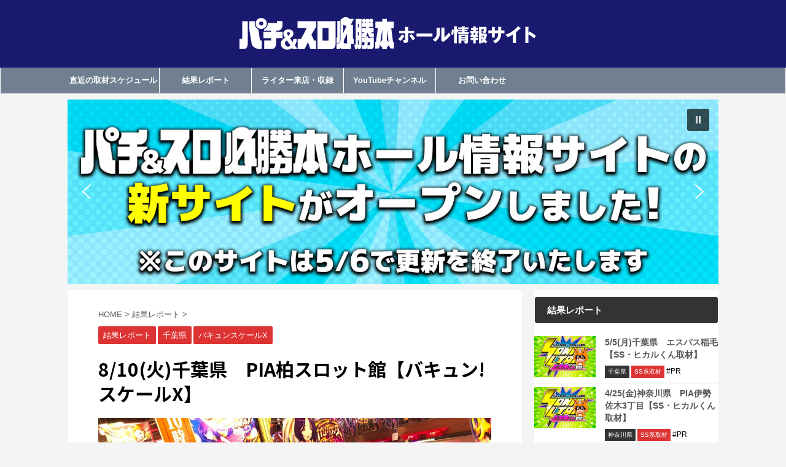

--- FILE ---
content_type: text/html; charset=UTF-8
request_url: https://gorock.jp/result/62351/
body_size: 22605
content:

<!DOCTYPE html>
<!--[if lt IE 7]>
<html class="ie6" lang="ja"> <![endif]-->
<!--[if IE 7]>
<html class="i7" lang="ja"> <![endif]-->
<!--[if IE 8]>
<html class="ie" lang="ja"> <![endif]-->
<!--[if gt IE 8]><!-->
<html lang="ja" class="s-navi-search-overlay ">
	<!--<![endif]-->
	<head prefix="og: http://ogp.me/ns# fb: http://ogp.me/ns/fb# article: http://ogp.me/ns/article#">
		<meta charset="UTF-8" >
		<meta name="viewport" content="width=device-width,initial-scale=1.0,user-scalable=no,viewport-fit=cover">
		<meta name="format-detection" content="telephone=no" >
		<meta name="referrer" content="no-referrer-when-downgrade"/>

		
		<link rel="alternate" type="application/rss+xml" title="(旧)パチ＆スロ必勝本ホール情報 RSS Feed" href="https://gorock.jp/feed/" />
		<link rel="pingback" href="https://gorock.jp/xmlrpc.php" >
		<!--[if lt IE 9]>
		<script src="https://gorock.jp/wp-content/themes/affinger5/js/html5shiv.js"></script>
		<![endif]-->
				<meta name='robots' content='max-image-preview:large' />
<title>8/10(火)千葉県　PIA柏スロット館【バキュン!スケールX】 - (旧)パチ＆スロ必勝本ホール情報</title>
<link rel='dns-prefetch' href='//ajax.googleapis.com' />
<script type="text/javascript">
/* <![CDATA[ */
window._wpemojiSettings = {"baseUrl":"https:\/\/s.w.org\/images\/core\/emoji\/14.0.0\/72x72\/","ext":".png","svgUrl":"https:\/\/s.w.org\/images\/core\/emoji\/14.0.0\/svg\/","svgExt":".svg","source":{"concatemoji":"https:\/\/gorock.jp\/wp-includes\/js\/wp-emoji-release.min.js?ver=6.4.3"}};
/*! This file is auto-generated */
!function(i,n){var o,s,e;function c(e){try{var t={supportTests:e,timestamp:(new Date).valueOf()};sessionStorage.setItem(o,JSON.stringify(t))}catch(e){}}function p(e,t,n){e.clearRect(0,0,e.canvas.width,e.canvas.height),e.fillText(t,0,0);var t=new Uint32Array(e.getImageData(0,0,e.canvas.width,e.canvas.height).data),r=(e.clearRect(0,0,e.canvas.width,e.canvas.height),e.fillText(n,0,0),new Uint32Array(e.getImageData(0,0,e.canvas.width,e.canvas.height).data));return t.every(function(e,t){return e===r[t]})}function u(e,t,n){switch(t){case"flag":return n(e,"\ud83c\udff3\ufe0f\u200d\u26a7\ufe0f","\ud83c\udff3\ufe0f\u200b\u26a7\ufe0f")?!1:!n(e,"\ud83c\uddfa\ud83c\uddf3","\ud83c\uddfa\u200b\ud83c\uddf3")&&!n(e,"\ud83c\udff4\udb40\udc67\udb40\udc62\udb40\udc65\udb40\udc6e\udb40\udc67\udb40\udc7f","\ud83c\udff4\u200b\udb40\udc67\u200b\udb40\udc62\u200b\udb40\udc65\u200b\udb40\udc6e\u200b\udb40\udc67\u200b\udb40\udc7f");case"emoji":return!n(e,"\ud83e\udef1\ud83c\udffb\u200d\ud83e\udef2\ud83c\udfff","\ud83e\udef1\ud83c\udffb\u200b\ud83e\udef2\ud83c\udfff")}return!1}function f(e,t,n){var r="undefined"!=typeof WorkerGlobalScope&&self instanceof WorkerGlobalScope?new OffscreenCanvas(300,150):i.createElement("canvas"),a=r.getContext("2d",{willReadFrequently:!0}),o=(a.textBaseline="top",a.font="600 32px Arial",{});return e.forEach(function(e){o[e]=t(a,e,n)}),o}function t(e){var t=i.createElement("script");t.src=e,t.defer=!0,i.head.appendChild(t)}"undefined"!=typeof Promise&&(o="wpEmojiSettingsSupports",s=["flag","emoji"],n.supports={everything:!0,everythingExceptFlag:!0},e=new Promise(function(e){i.addEventListener("DOMContentLoaded",e,{once:!0})}),new Promise(function(t){var n=function(){try{var e=JSON.parse(sessionStorage.getItem(o));if("object"==typeof e&&"number"==typeof e.timestamp&&(new Date).valueOf()<e.timestamp+604800&&"object"==typeof e.supportTests)return e.supportTests}catch(e){}return null}();if(!n){if("undefined"!=typeof Worker&&"undefined"!=typeof OffscreenCanvas&&"undefined"!=typeof URL&&URL.createObjectURL&&"undefined"!=typeof Blob)try{var e="postMessage("+f.toString()+"("+[JSON.stringify(s),u.toString(),p.toString()].join(",")+"));",r=new Blob([e],{type:"text/javascript"}),a=new Worker(URL.createObjectURL(r),{name:"wpTestEmojiSupports"});return void(a.onmessage=function(e){c(n=e.data),a.terminate(),t(n)})}catch(e){}c(n=f(s,u,p))}t(n)}).then(function(e){for(var t in e)n.supports[t]=e[t],n.supports.everything=n.supports.everything&&n.supports[t],"flag"!==t&&(n.supports.everythingExceptFlag=n.supports.everythingExceptFlag&&n.supports[t]);n.supports.everythingExceptFlag=n.supports.everythingExceptFlag&&!n.supports.flag,n.DOMReady=!1,n.readyCallback=function(){n.DOMReady=!0}}).then(function(){return e}).then(function(){var e;n.supports.everything||(n.readyCallback(),(e=n.source||{}).concatemoji?t(e.concatemoji):e.wpemoji&&e.twemoji&&(t(e.twemoji),t(e.wpemoji)))}))}((window,document),window._wpemojiSettings);
/* ]]> */
</script>
<style id='wp-emoji-styles-inline-css' type='text/css'>

	img.wp-smiley, img.emoji {
		display: inline !important;
		border: none !important;
		box-shadow: none !important;
		height: 1em !important;
		width: 1em !important;
		margin: 0 0.07em !important;
		vertical-align: -0.1em !important;
		background: none !important;
		padding: 0 !important;
	}
</style>
<link rel='stylesheet' id='wp-block-library-css' href='https://gorock.jp/wp-includes/css/dist/block-library/style.min.css?ver=6.4.3' type='text/css' media='all' />
<style id='classic-theme-styles-inline-css' type='text/css'>
/*! This file is auto-generated */
.wp-block-button__link{color:#fff;background-color:#32373c;border-radius:9999px;box-shadow:none;text-decoration:none;padding:calc(.667em + 2px) calc(1.333em + 2px);font-size:1.125em}.wp-block-file__button{background:#32373c;color:#fff;text-decoration:none}
</style>
<style id='global-styles-inline-css' type='text/css'>
body{--wp--preset--color--black: #000000;--wp--preset--color--cyan-bluish-gray: #abb8c3;--wp--preset--color--white: #ffffff;--wp--preset--color--pale-pink: #f78da7;--wp--preset--color--vivid-red: #cf2e2e;--wp--preset--color--luminous-vivid-orange: #ff6900;--wp--preset--color--luminous-vivid-amber: #fcb900;--wp--preset--color--light-green-cyan: #7bdcb5;--wp--preset--color--vivid-green-cyan: #00d084;--wp--preset--color--pale-cyan-blue: #8ed1fc;--wp--preset--color--vivid-cyan-blue: #0693e3;--wp--preset--color--vivid-purple: #9b51e0;--wp--preset--color--soft-red: #e6514c;--wp--preset--color--light-grayish-red: #fdebee;--wp--preset--color--vivid-yellow: #ffc107;--wp--preset--color--very-pale-yellow: #fffde7;--wp--preset--color--very-light-gray: #fafafa;--wp--preset--color--very-dark-gray: #313131;--wp--preset--color--original-color-a: #43a047;--wp--preset--color--original-color-b: #795548;--wp--preset--color--original-color-c: #ec407a;--wp--preset--color--original-color-d: #9e9d24;--wp--preset--gradient--vivid-cyan-blue-to-vivid-purple: linear-gradient(135deg,rgba(6,147,227,1) 0%,rgb(155,81,224) 100%);--wp--preset--gradient--light-green-cyan-to-vivid-green-cyan: linear-gradient(135deg,rgb(122,220,180) 0%,rgb(0,208,130) 100%);--wp--preset--gradient--luminous-vivid-amber-to-luminous-vivid-orange: linear-gradient(135deg,rgba(252,185,0,1) 0%,rgba(255,105,0,1) 100%);--wp--preset--gradient--luminous-vivid-orange-to-vivid-red: linear-gradient(135deg,rgba(255,105,0,1) 0%,rgb(207,46,46) 100%);--wp--preset--gradient--very-light-gray-to-cyan-bluish-gray: linear-gradient(135deg,rgb(238,238,238) 0%,rgb(169,184,195) 100%);--wp--preset--gradient--cool-to-warm-spectrum: linear-gradient(135deg,rgb(74,234,220) 0%,rgb(151,120,209) 20%,rgb(207,42,186) 40%,rgb(238,44,130) 60%,rgb(251,105,98) 80%,rgb(254,248,76) 100%);--wp--preset--gradient--blush-light-purple: linear-gradient(135deg,rgb(255,206,236) 0%,rgb(152,150,240) 100%);--wp--preset--gradient--blush-bordeaux: linear-gradient(135deg,rgb(254,205,165) 0%,rgb(254,45,45) 50%,rgb(107,0,62) 100%);--wp--preset--gradient--luminous-dusk: linear-gradient(135deg,rgb(255,203,112) 0%,rgb(199,81,192) 50%,rgb(65,88,208) 100%);--wp--preset--gradient--pale-ocean: linear-gradient(135deg,rgb(255,245,203) 0%,rgb(182,227,212) 50%,rgb(51,167,181) 100%);--wp--preset--gradient--electric-grass: linear-gradient(135deg,rgb(202,248,128) 0%,rgb(113,206,126) 100%);--wp--preset--gradient--midnight: linear-gradient(135deg,rgb(2,3,129) 0%,rgb(40,116,252) 100%);--wp--preset--font-size--small: 13px;--wp--preset--font-size--medium: 20px;--wp--preset--font-size--large: 36px;--wp--preset--font-size--x-large: 42px;--wp--preset--spacing--20: 0.44rem;--wp--preset--spacing--30: 0.67rem;--wp--preset--spacing--40: 1rem;--wp--preset--spacing--50: 1.5rem;--wp--preset--spacing--60: 2.25rem;--wp--preset--spacing--70: 3.38rem;--wp--preset--spacing--80: 5.06rem;--wp--preset--shadow--natural: 6px 6px 9px rgba(0, 0, 0, 0.2);--wp--preset--shadow--deep: 12px 12px 50px rgba(0, 0, 0, 0.4);--wp--preset--shadow--sharp: 6px 6px 0px rgba(0, 0, 0, 0.2);--wp--preset--shadow--outlined: 6px 6px 0px -3px rgba(255, 255, 255, 1), 6px 6px rgba(0, 0, 0, 1);--wp--preset--shadow--crisp: 6px 6px 0px rgba(0, 0, 0, 1);}:where(.is-layout-flex){gap: 0.5em;}:where(.is-layout-grid){gap: 0.5em;}body .is-layout-flow > .alignleft{float: left;margin-inline-start: 0;margin-inline-end: 2em;}body .is-layout-flow > .alignright{float: right;margin-inline-start: 2em;margin-inline-end: 0;}body .is-layout-flow > .aligncenter{margin-left: auto !important;margin-right: auto !important;}body .is-layout-constrained > .alignleft{float: left;margin-inline-start: 0;margin-inline-end: 2em;}body .is-layout-constrained > .alignright{float: right;margin-inline-start: 2em;margin-inline-end: 0;}body .is-layout-constrained > .aligncenter{margin-left: auto !important;margin-right: auto !important;}body .is-layout-constrained > :where(:not(.alignleft):not(.alignright):not(.alignfull)){max-width: var(--wp--style--global--content-size);margin-left: auto !important;margin-right: auto !important;}body .is-layout-constrained > .alignwide{max-width: var(--wp--style--global--wide-size);}body .is-layout-flex{display: flex;}body .is-layout-flex{flex-wrap: wrap;align-items: center;}body .is-layout-flex > *{margin: 0;}body .is-layout-grid{display: grid;}body .is-layout-grid > *{margin: 0;}:where(.wp-block-columns.is-layout-flex){gap: 2em;}:where(.wp-block-columns.is-layout-grid){gap: 2em;}:where(.wp-block-post-template.is-layout-flex){gap: 1.25em;}:where(.wp-block-post-template.is-layout-grid){gap: 1.25em;}.has-black-color{color: var(--wp--preset--color--black) !important;}.has-cyan-bluish-gray-color{color: var(--wp--preset--color--cyan-bluish-gray) !important;}.has-white-color{color: var(--wp--preset--color--white) !important;}.has-pale-pink-color{color: var(--wp--preset--color--pale-pink) !important;}.has-vivid-red-color{color: var(--wp--preset--color--vivid-red) !important;}.has-luminous-vivid-orange-color{color: var(--wp--preset--color--luminous-vivid-orange) !important;}.has-luminous-vivid-amber-color{color: var(--wp--preset--color--luminous-vivid-amber) !important;}.has-light-green-cyan-color{color: var(--wp--preset--color--light-green-cyan) !important;}.has-vivid-green-cyan-color{color: var(--wp--preset--color--vivid-green-cyan) !important;}.has-pale-cyan-blue-color{color: var(--wp--preset--color--pale-cyan-blue) !important;}.has-vivid-cyan-blue-color{color: var(--wp--preset--color--vivid-cyan-blue) !important;}.has-vivid-purple-color{color: var(--wp--preset--color--vivid-purple) !important;}.has-black-background-color{background-color: var(--wp--preset--color--black) !important;}.has-cyan-bluish-gray-background-color{background-color: var(--wp--preset--color--cyan-bluish-gray) !important;}.has-white-background-color{background-color: var(--wp--preset--color--white) !important;}.has-pale-pink-background-color{background-color: var(--wp--preset--color--pale-pink) !important;}.has-vivid-red-background-color{background-color: var(--wp--preset--color--vivid-red) !important;}.has-luminous-vivid-orange-background-color{background-color: var(--wp--preset--color--luminous-vivid-orange) !important;}.has-luminous-vivid-amber-background-color{background-color: var(--wp--preset--color--luminous-vivid-amber) !important;}.has-light-green-cyan-background-color{background-color: var(--wp--preset--color--light-green-cyan) !important;}.has-vivid-green-cyan-background-color{background-color: var(--wp--preset--color--vivid-green-cyan) !important;}.has-pale-cyan-blue-background-color{background-color: var(--wp--preset--color--pale-cyan-blue) !important;}.has-vivid-cyan-blue-background-color{background-color: var(--wp--preset--color--vivid-cyan-blue) !important;}.has-vivid-purple-background-color{background-color: var(--wp--preset--color--vivid-purple) !important;}.has-black-border-color{border-color: var(--wp--preset--color--black) !important;}.has-cyan-bluish-gray-border-color{border-color: var(--wp--preset--color--cyan-bluish-gray) !important;}.has-white-border-color{border-color: var(--wp--preset--color--white) !important;}.has-pale-pink-border-color{border-color: var(--wp--preset--color--pale-pink) !important;}.has-vivid-red-border-color{border-color: var(--wp--preset--color--vivid-red) !important;}.has-luminous-vivid-orange-border-color{border-color: var(--wp--preset--color--luminous-vivid-orange) !important;}.has-luminous-vivid-amber-border-color{border-color: var(--wp--preset--color--luminous-vivid-amber) !important;}.has-light-green-cyan-border-color{border-color: var(--wp--preset--color--light-green-cyan) !important;}.has-vivid-green-cyan-border-color{border-color: var(--wp--preset--color--vivid-green-cyan) !important;}.has-pale-cyan-blue-border-color{border-color: var(--wp--preset--color--pale-cyan-blue) !important;}.has-vivid-cyan-blue-border-color{border-color: var(--wp--preset--color--vivid-cyan-blue) !important;}.has-vivid-purple-border-color{border-color: var(--wp--preset--color--vivid-purple) !important;}.has-vivid-cyan-blue-to-vivid-purple-gradient-background{background: var(--wp--preset--gradient--vivid-cyan-blue-to-vivid-purple) !important;}.has-light-green-cyan-to-vivid-green-cyan-gradient-background{background: var(--wp--preset--gradient--light-green-cyan-to-vivid-green-cyan) !important;}.has-luminous-vivid-amber-to-luminous-vivid-orange-gradient-background{background: var(--wp--preset--gradient--luminous-vivid-amber-to-luminous-vivid-orange) !important;}.has-luminous-vivid-orange-to-vivid-red-gradient-background{background: var(--wp--preset--gradient--luminous-vivid-orange-to-vivid-red) !important;}.has-very-light-gray-to-cyan-bluish-gray-gradient-background{background: var(--wp--preset--gradient--very-light-gray-to-cyan-bluish-gray) !important;}.has-cool-to-warm-spectrum-gradient-background{background: var(--wp--preset--gradient--cool-to-warm-spectrum) !important;}.has-blush-light-purple-gradient-background{background: var(--wp--preset--gradient--blush-light-purple) !important;}.has-blush-bordeaux-gradient-background{background: var(--wp--preset--gradient--blush-bordeaux) !important;}.has-luminous-dusk-gradient-background{background: var(--wp--preset--gradient--luminous-dusk) !important;}.has-pale-ocean-gradient-background{background: var(--wp--preset--gradient--pale-ocean) !important;}.has-electric-grass-gradient-background{background: var(--wp--preset--gradient--electric-grass) !important;}.has-midnight-gradient-background{background: var(--wp--preset--gradient--midnight) !important;}.has-small-font-size{font-size: var(--wp--preset--font-size--small) !important;}.has-medium-font-size{font-size: var(--wp--preset--font-size--medium) !important;}.has-large-font-size{font-size: var(--wp--preset--font-size--large) !important;}.has-x-large-font-size{font-size: var(--wp--preset--font-size--x-large) !important;}
.wp-block-navigation a:where(:not(.wp-element-button)){color: inherit;}
:where(.wp-block-post-template.is-layout-flex){gap: 1.25em;}:where(.wp-block-post-template.is-layout-grid){gap: 1.25em;}
:where(.wp-block-columns.is-layout-flex){gap: 2em;}:where(.wp-block-columns.is-layout-grid){gap: 2em;}
.wp-block-pullquote{font-size: 1.5em;line-height: 1.6;}
</style>
<link rel='stylesheet' id='contact-form-7-css' href='https://gorock.jp/wp-content/plugins/contact-form-7/includes/css/styles.css?ver=5.9.4' type='text/css' media='all' />
<link rel='stylesheet' id='wpdm-font-awesome-css' href='https://gorock.jp/wp-content/plugins/download-manager/assets/fontawesome/css/all.min.css?ver=6.4.3' type='text/css' media='all' />
<link rel='stylesheet' id='wpdm-frontend-css-css' href='https://gorock.jp/wp-content/plugins/download-manager/assets/bootstrap/css/bootstrap.min.css?ver=6.4.3' type='text/css' media='all' />
<link rel='stylesheet' id='wpdm-front-css' href='https://gorock.jp/wp-content/plugins/download-manager/assets/css/front.css?ver=6.4.3' type='text/css' media='all' />
<link rel='stylesheet' id='normalize-css' href='https://gorock.jp/wp-content/themes/affinger5/css/normalize.css?ver=1.5.9' type='text/css' media='all' />
<link rel='stylesheet' id='font-awesome-css' href='https://gorock.jp/wp-content/themes/affinger5/css/fontawesome/css/font-awesome.min.css?ver=4.7.0' type='text/css' media='all' />
<link rel='stylesheet' id='font-awesome-animation-css' href='https://gorock.jp/wp-content/themes/affinger5/css/fontawesome/css/font-awesome-animation.min.css?ver=6.4.3' type='text/css' media='all' />
<link rel='stylesheet' id='st_svg-css' href='https://gorock.jp/wp-content/themes/affinger5/st_svg/style.css?ver=6.4.3' type='text/css' media='all' />
<link rel='stylesheet' id='slick-css' href='https://gorock.jp/wp-content/themes/affinger5/vendor/slick/slick.css?ver=1.8.0' type='text/css' media='all' />
<link rel='stylesheet' id='slick-theme-css' href='https://gorock.jp/wp-content/themes/affinger5/vendor/slick/slick-theme.css?ver=1.8.0' type='text/css' media='all' />
<link rel='stylesheet' id='fonts-googleapis-notosansjp-css' href='//fonts.googleapis.com/css?family=Noto+Sans+JP%3A400%2C700&#038;display=swap&#038;subset=japanese&#038;ver=6.4.3' type='text/css' media='all' />
<link rel='stylesheet' id='style-css' href='https://gorock.jp/wp-content/themes/affinger5/style.css?ver=6.4.3' type='text/css' media='all' />
<link rel='stylesheet' id='child-style-css' href='https://gorock.jp/wp-content/themes/affinger5-child/style.css?ver=6.4.3' type='text/css' media='all' />
<link rel='stylesheet' id='single-css' href='https://gorock.jp/wp-content/themes/affinger5/st-rankcss.php' type='text/css' media='all' />
<link rel='stylesheet' id='st-kaiwa-style-css' href='https://gorock.jp/wp-content/plugins/st-kaiwa/assets/css/style.php?ver=2.3.2' type='text/css' media='all' />
<link rel='stylesheet' id='st-themecss-css' href='https://gorock.jp/wp-content/themes/affinger5/st-themecss-loader.php?ver=6.4.3' type='text/css' media='all' />
<link rel="stylesheet" type="text/css" href="https://gorock.jp/wp-content/plugins/smart-slider-3/Public/SmartSlider3/Application/Frontend/Assets/dist/smartslider.min.css?ver=6f970dc2" media="all">
<style data-related="n2-ss-2">div#n2-ss-2 .n2-ss-slider-1{display:grid;position:relative;}div#n2-ss-2 .n2-ss-slider-2{display:grid;position:relative;overflow:hidden;padding:0px 0px 0px 0px;border:0px solid RGBA(62,62,62,1);border-radius:0px;background-clip:padding-box;background-repeat:repeat;background-position:50% 50%;background-size:cover;background-attachment:scroll;z-index:1;}div#n2-ss-2:not(.n2-ss-loaded) .n2-ss-slider-2{background-image:none !important;}div#n2-ss-2 .n2-ss-slider-3{display:grid;grid-template-areas:'cover';position:relative;overflow:hidden;z-index:10;}div#n2-ss-2 .n2-ss-slider-3 > *{grid-area:cover;}div#n2-ss-2 .n2-ss-slide-backgrounds,div#n2-ss-2 .n2-ss-slider-3 > .n2-ss-divider{position:relative;}div#n2-ss-2 .n2-ss-slide-backgrounds{z-index:10;}div#n2-ss-2 .n2-ss-slide-backgrounds > *{overflow:hidden;}div#n2-ss-2 .n2-ss-slide-background{transform:translateX(-100000px);}div#n2-ss-2 .n2-ss-slider-4{place-self:center;position:relative;width:100%;height:100%;z-index:20;display:grid;grid-template-areas:'slide';}div#n2-ss-2 .n2-ss-slider-4 > *{grid-area:slide;}div#n2-ss-2.n2-ss-full-page--constrain-ratio .n2-ss-slider-4{height:auto;}div#n2-ss-2 .n2-ss-slide{display:grid;place-items:center;grid-auto-columns:100%;position:relative;z-index:20;-webkit-backface-visibility:hidden;transform:translateX(-100000px);}div#n2-ss-2 .n2-ss-slide{perspective:1500px;}div#n2-ss-2 .n2-ss-slide-active{z-index:21;}.n2-ss-background-animation{position:absolute;top:0;left:0;width:100%;height:100%;z-index:3;}div#n2-ss-2 .nextend-autoplay{cursor:pointer;z-index:16;line-height:1;}div#n2-ss-2 .nextend-autoplay img{display:block;}div#n2-ss-2 .nextend-autoplay .nextend-autoplay-play{display:none;}div#n2-ss-2 .nextend-autoplay.n2-autoplay-paused .nextend-autoplay-play{display:block;}div#n2-ss-2 .nextend-autoplay.n2-autoplay-paused .nextend-autoplay-pause{display:none;}div#n2-ss-2 .nextend-arrow{cursor:pointer;overflow:hidden;line-height:0 !important;z-index:18;-webkit-user-select:none;}div#n2-ss-2 .nextend-arrow img{position:relative;display:block;}div#n2-ss-2 .nextend-arrow img.n2-arrow-hover-img{display:none;}div#n2-ss-2 .nextend-arrow:FOCUS img.n2-arrow-hover-img,div#n2-ss-2 .nextend-arrow:HOVER img.n2-arrow-hover-img{display:inline;}div#n2-ss-2 .nextend-arrow:FOCUS img.n2-arrow-normal-img,div#n2-ss-2 .nextend-arrow:HOVER img.n2-arrow-normal-img{display:none;}div#n2-ss-2 .nextend-arrow-animated{overflow:hidden;}div#n2-ss-2 .nextend-arrow-animated > div{position:relative;}div#n2-ss-2 .nextend-arrow-animated .n2-active{position:absolute;}div#n2-ss-2 .nextend-arrow-animated-fade{transition:background 0.3s, opacity 0.4s;}div#n2-ss-2 .nextend-arrow-animated-horizontal > div{transition:all 0.4s;transform:none;}div#n2-ss-2 .nextend-arrow-animated-horizontal .n2-active{top:0;}div#n2-ss-2 .nextend-arrow-previous.nextend-arrow-animated-horizontal .n2-active{left:100%;}div#n2-ss-2 .nextend-arrow-next.nextend-arrow-animated-horizontal .n2-active{right:100%;}div#n2-ss-2 .nextend-arrow-previous.nextend-arrow-animated-horizontal:HOVER > div,div#n2-ss-2 .nextend-arrow-previous.nextend-arrow-animated-horizontal:FOCUS > div{transform:translateX(-100%);}div#n2-ss-2 .nextend-arrow-next.nextend-arrow-animated-horizontal:HOVER > div,div#n2-ss-2 .nextend-arrow-next.nextend-arrow-animated-horizontal:FOCUS > div{transform:translateX(100%);}div#n2-ss-2 .nextend-arrow-animated-vertical > div{transition:all 0.4s;transform:none;}div#n2-ss-2 .nextend-arrow-animated-vertical .n2-active{left:0;}div#n2-ss-2 .nextend-arrow-previous.nextend-arrow-animated-vertical .n2-active{top:100%;}div#n2-ss-2 .nextend-arrow-next.nextend-arrow-animated-vertical .n2-active{bottom:100%;}div#n2-ss-2 .nextend-arrow-previous.nextend-arrow-animated-vertical:HOVER > div,div#n2-ss-2 .nextend-arrow-previous.nextend-arrow-animated-vertical:FOCUS > div{transform:translateY(-100%);}div#n2-ss-2 .nextend-arrow-next.nextend-arrow-animated-vertical:HOVER > div,div#n2-ss-2 .nextend-arrow-next.nextend-arrow-animated-vertical:FOCUS > div{transform:translateY(100%);}div#n2-ss-2 .n2-style-f17ddbf2d8ed14421f9093b94b93b8a9-heading{background: RGBA(0,0,0,0.67);opacity:1;padding:10px 10px 10px 10px ;box-shadow: none;border: 0px solid RGBA(0,0,0,1);border-radius:3px;}div#n2-ss-2 .n2-style-f17ddbf2d8ed14421f9093b94b93b8a9-heading:Hover, div#n2-ss-2 .n2-style-f17ddbf2d8ed14421f9093b94b93b8a9-heading:ACTIVE, div#n2-ss-2 .n2-style-f17ddbf2d8ed14421f9093b94b93b8a9-heading:FOCUS{background: RGBA(0,0,0,0.67);}div#n2-ss-2 .n2-ss-slide-limiter{max-width:960px;}div#n2-ss-2 .n-uc-DVL1dE7UAiPo{padding:10px 10px 10px 10px}div#n2-ss-2 .n-uc-nEYi6LLR4aoM{padding:10px 10px 10px 10px}div#n2-ss-2 .nextend-autoplay img{width: 16px}div#n2-ss-2 .nextend-arrow img{width: 32px}@media (min-width: 1200px){div#n2-ss-2 [data-hide-desktopportrait="1"]{display: none !important;}}@media (orientation: landscape) and (max-width: 1199px) and (min-width: 901px),(orientation: portrait) and (max-width: 1199px) and (min-width: 701px){div#n2-ss-2 [data-hide-tabletportrait="1"]{display: none !important;}}@media (orientation: landscape) and (max-width: 900px),(orientation: portrait) and (max-width: 700px){div#n2-ss-2 [data-hide-mobileportrait="1"]{display: none !important;}div#n2-ss-2 .nextend-autoplay img{width: 8px}div#n2-ss-2 .nextend-arrow img{width: 16px}}</style>
<script type="text/javascript" src="//ajax.googleapis.com/ajax/libs/jquery/1.11.3/jquery.min.js?ver=1.11.3" id="jquery-js"></script>
<script type="text/javascript" src="https://gorock.jp/wp-content/plugins/download-manager/assets/bootstrap/js/popper.min.js?ver=6.4.3" id="wpdm-poper-js"></script>
<script type="text/javascript" src="https://gorock.jp/wp-content/plugins/download-manager/assets/bootstrap/js/bootstrap.min.js?ver=6.4.3" id="wpdm-frontend-js-js"></script>
<script type="text/javascript" id="wpdm-frontjs-js-extra">
/* <![CDATA[ */
var wpdm_url = {"home":"https:\/\/gorock.jp\/","site":"https:\/\/gorock.jp\/","ajax":"https:\/\/gorock.jp\/wp-admin\/admin-ajax.php"};
var wpdm_js = {"spinner":"<i class=\"fas fa-sun fa-spin\"><\/i>","client_id":"590a6045671f205c6690b22599df0da0"};
var wpdm_strings = {"pass_var":"\u30d1\u30b9\u30ef\u30fc\u30c9\u78ba\u8a8d\u5b8c\u4e86 !","pass_var_q":"\u30c0\u30a6\u30f3\u30ed\u30fc\u30c9\u3092\u958b\u59cb\u3059\u308b\u306b\u306f\u3001\u6b21\u306e\u30dc\u30bf\u30f3\u3092\u30af\u30ea\u30c3\u30af\u3057\u3066\u304f\u3060\u3055\u3044\u3002","start_dl":"\u30c0\u30a6\u30f3\u30ed\u30fc\u30c9\u958b\u59cb"};
/* ]]> */
</script>
<script type="text/javascript" src="https://gorock.jp/wp-content/plugins/download-manager/assets/js/front.js?ver=3.3.04" id="wpdm-frontjs-js"></script>
<link rel="https://api.w.org/" href="https://gorock.jp/wp-json/" /><link rel="alternate" type="application/json" href="https://gorock.jp/wp-json/wp/v2/posts/62351" /><link rel='shortlink' href='https://gorock.jp/?p=62351' />
<link rel="alternate" type="application/json+oembed" href="https://gorock.jp/wp-json/oembed/1.0/embed?url=https%3A%2F%2Fgorock.jp%2Fresult%2F62351%2F" />
<link rel="alternate" type="text/xml+oembed" href="https://gorock.jp/wp-json/oembed/1.0/embed?url=https%3A%2F%2Fgorock.jp%2Fresult%2F62351%2F&#038;format=xml" />
<meta name="robots" content="index, follow" />
<meta name="thumbnail" content="https://gorock.jp/wp-content/uploads/2021/04/イベント背景_Ba_Xサイト用.jpg">
<link rel="canonical" href="https://gorock.jp/result/62351/" />
<style type="text/css" id="custom-background-css">
body.custom-background { background-color: #f4f4f4; }
</style>
	<link rel="icon" href="https://gorock.jp/wp-content/uploads/2023/12/cropped-zukyun_characterのコピー-32x32.jpg" sizes="32x32" />
<link rel="icon" href="https://gorock.jp/wp-content/uploads/2023/12/cropped-zukyun_characterのコピー-192x192.jpg" sizes="192x192" />
<link rel="apple-touch-icon" href="https://gorock.jp/wp-content/uploads/2023/12/cropped-zukyun_characterのコピー-180x180.jpg" />
<meta name="msapplication-TileImage" content="https://gorock.jp/wp-content/uploads/2023/12/cropped-zukyun_characterのコピー-270x270.jpg" />
		<style type="text/css" id="wp-custom-css">
			img {
vertical-align: bottom;
margin: 0;
padding: 0;
}



/*グレー破線*/
hr.style1 {
	border: 1px dashed #dcdcdc;
	margin: 0;
	margin-bottom: 15px;
	
}

/* 結果ページ　*/
.entry-content img{
    margin-bottom: 20px;
}

/* 各種ボックス　*/

.pinkbox:not(.noborder) {
    border: solid 1px #FF66CC;
}

.pinkbox {
    margin-bottom: 20px;
    font-size: 15px;
    line-height: 27px;
    padding: 20px;
	background-color: #FFF0F5;
}

.orangebox:not(.noborder) {
    border: solid 1px #ff8c00;
}

.orangebox {
    margin-bottom: 20px;
    font-size: 15px;
    line-height: 27px;
    padding: 20px;
	background-color: #ffefd5;
}

.greenbox:not(.noborder) {
    border: solid 1px #32CD32;
}

.greenbox {
    margin-bottom: 20px;
    font-size: 15px;
    line-height: 27px;
    padding: 20px;
	background-color: #CEF6E3;
}

.purplebox:not(.noborder) {
    border: solid 1px #9400D3;
}

.purplebox {
    margin-bottom: 20px;
    font-size: 15px;
    line-height: 27px;
    padding: 20px;
	background-color: #E6E6FA;
}

aside{
	background-color: #ffffff;	
}

.n-entry-t {
    margin: 0px 0;
    font-size: 18px;
    font-weight: bold;
    background-color: #333;
    padding:8px 5px;
    color: #ffffff;
	    border-radius: 5px;
}

.post h4:not(.st-css-no):not(.rankh4) .point-in, .n-entry {
    margin: 30px 0;
    font-size: 15px;
    font-weight: bold;
    background-color: #333;
    padding: 5px 15px;
    color: #ffffff;
}

.banner {
	width: 100%;
	
}

.banner li{
	width: 100%;
	list-style: none;
}

.banner li img{
	width: 100%;
	margin: 10px 0px;
}

/* 検索ボタンのCSS　*/
.sbtn-border {
  width:70%;
    margin-left: auto;
    margin-right: auto;
	margin-top:25px;
  font-size:14px;
	color: #ffffff;
	font-weight:bold ;
  text-align:center;
	text-decoration:none;
  display:block;
  padding:10px 0 10px;
	border: 2px solid #333;
  background:#ff8c00;
  border-radius: 20px;
}

@media print, screen and (min-width: 960px) {


.kanren dl {
    margin-bottom: 5px;
    padding-bottom: 5px;
    border-bottom-width: 1px;
}
	
/*おすすめ記事見出しタイトル*/
.kanren .clearfix dd h5:not(.st-css-no2) a {
font-size: 14px;
line-height: 20px;
display: block;
font-weight:bold!important;
color: #545454;
font-weight:bold!important;
word-break: break-all;
}

/* サイドバーの見出し 人気記事・ランキングなど見出し*/		
aside h4:not(.st-css-no2),		
#side aside h4:not(.st-css-no2),		
.st-widgets-title:not(.st-css-no2) {	
	font-size:15px!important;	
	line-height:15px!important;	
	margin-bottom:10px!important;
	margin-top:10px!important;
	padding:14px 20px!important;
}

	
}




@media only screen and (max-width: 669px) {

/*新着(スケジュールタイトル)*/		
.n-entry-t {
    font-size: 18px;
    font-weight: bold;
    background-color: #333;
    padding:3px 5px;
    color: #ffffff;
	    border-radius: 5px;
}

.post h4:not(.st-css-no):not(.rankh4) .point-in, .n-entry {
    margin: 30px 0;
    font-size: 15px;
    font-weight: bold;
    background-color: #333;
    padding: 5px 12px;
    color: #ffffff;
}
	


/*おすすめ記事見出しタイトル*/
.kanren .clearfix dd h5:not(.st-css-no2) a {
font-size: 14px;
line-height: 18px;
display: block;
font-weight:bold!important;
font-weight:normal!important;
color: #545454;
font-weight:bold!important;
	word-break: break-all;
}

/*記事一覧の幅*/
	.kanren dt {	
	float: left;
	width: 160px;
}	
	
.kanren dt img {	
	width: 150px;
	height: 108px;
}	

.kanren dd {		
	padding-left: 10px;	
}		
		
.kanren dl {		
	margin-bottom: 5px!important;
	padding-bottom: 2px!important;
	padding-left: 1px!important;
	padding-right: 15px!important;
	border-bottom-width: 1px!important;	
  border-bottom-style: solid;
  border-bottom-color: #f3f3f3;	
}		
		
.kanren dl p {		
	margin-bottom: 0px;
}		

.kanren dl:last-child {		
	margin-bottom: 0px;	
	padding-bottom: 0px;	
	border-style: none;	
}

/*一覧表示の見出し文字サイズとウェイトの変更　※TOP新着記事*/
dd h3:not(.st-css-no2) a {
color: #545454;
text-decoration: none;
font-size:14px;
font-weight:bold!important;
line-height: 3px!important;
}

/* サイドバーの見出し 人気記事・ランキングなど見出し*/		
aside h4:not(.st-css-no2),		
#side aside h4:not(.st-css-no2),		
.st-widgets-title:not(.st-css-no2) {		
	font-size:13px!important;	
	line-height:15px!important;	
	margin-bottom:10px!important;
	margin-top:30px!important;
		padding:12px 15px!important;
}

.st-catgroup.itiran-category .catname {
	font-size: 10px;
	padding:3px 5px;
	]

.pr {
	font-size: 10px!important;
	]

/* ページャー調整*/	
.st-pagelink {		
	padding:20px 0px;	
	text-align:center;	
	margin-bottom:-20px;	
	display: table;	
	width: 100%;	
}		


/*SNSボタン下調整*/
.sns {	
	box-sizing: border-box;
	width: 100%;
	margin: 0 auto;
	padding: 10px 0 0px;
}	

	/*投稿記事タグ下調整*/
.tagst {	
	font-size:15px;
	padding: 10px 0 20px;
}	
	
.kanren dl:last-child {		
	margin-bottom: 0px;	
	padding-bottom: 0px;	
	border-style: none;	
}


	/*一覧ウィジェット*/
	.panel-heading a{	
	font-size: 14px;
	}	
	
.pt-cv-content {	
	font-size: 12px;
	}	
	
.pt-cv-view .panel{	
	margin-bottom: 5px;
		}

/*関連記事のランク*/
.kanren .number{
  position:relative;
}
 
.kanren dl.number:before {
  content: counter(ranking);
  position: absolute;
  top:0;
  left:1px;
  padding: 2px 8px;
  background:#545454 ;
  font-size: 13px;
  font-weight: bold;
  color: #fff;
}
 
.kanren dl.number:nth-child(1):before {
  content: counter(ranking);
  position: absolute;
  top:0;
  left:15;
  background: #FF8C00;
  font-size: 13px;
  font-weight: bold;
  color: #fff;
}

 .kanren dl.number:nth-child(2):before {
  content: counter(ranking);
  position: absolute;
  top:0;
  left:15;
  background: #FF8C00;
  font-size: 13px;
  font-weight: bold;
  color: #fff;
}	

 .kanren dl.number:nth-child(3
	):before {
  content: counter(ranking);
  position: absolute;
  top:0;
  left:15;
  background: #FF8C00;
  font-size: 13px;
  font-weight: bold;
  color: #fff;
}

 .kanren dl.number:nth-child(10
	):before {
  content: counter(ranking);
  position: absolute;
  top:0;
  left:15;
  background: #545454;
  font-size: 13px;
  font-weight: bold;
  color: #fff;
	padding: 1px 4px;
}
	
.kanren dl.number {
  counter-increment:ranking;
}
 
h4 {
  counter-reset: ranking;
}

footer .footermenust li {
  display: inline-flex;
  display: -webkit-inline-flex;
  flex-wrap: wrap;
  -webkit-justify-content: center;
  justify-content: center;
}	

.sns a{
  color: #333;
	font-size: 100px!important;
}
	
}	

/*関連記事のランク*/
.kanren .number {
  position:relative;
}

.kanren .number:before {
  content: counter(ranking);
  position: absolute;
  top:10;
  left:0;
	padding: 2px 8px;
  background: #545454;
  font-size: 13px;
  font-weight: bold;
  color: #fff;
}

.kanren .number:nth-child(1):before {
  content: counter(ranking);
  position: absolute;
  top:10;
  left:0;
  background: #FF8C00;
  font-size: 13px;
  font-weight: bold;
  color: #fff;
}

 .kanren dl.number:nth-child(2):before {
  content: counter(ranking);
  position: absolute;
  top:10;
  left:0;
  background: #FF8C00;
  font-size: 13px;
  font-weight: bold;
  color: #fff;
}	

 .kanren dl.number:nth-child(3
	):before {
  content: counter(ranking);
  position: absolute;
  top:10;
  left:0;
  background: #FF8C00;
  font-size: 13px;
  font-weight: bold;
  color: #fff;
}

.kanren dl.number {
  counter-increment:ranking;
}
 
h4 {
  counter-reset: ranking;
}

/* ボタンのCSS　*/
.btn-border {
  width:100%;
  font-size:14px;
  color:#555;
	font-weight:bold ;
  text-align:center;
	text-decoration:none;
  display:block;
  padding:10px 0 10px;
	border: 2px solid #545454;
  background:#ffffff;
  border-radius: 20px;
}



		</style>
		<meta name="generator" content="WordPress Download Manager 3.3.04" />
                <style>
        /* WPDM Link Template Styles */        </style>
                <style>

            :root {
                --color-primary: #4a8eff;
                --color-primary-rgb: 74, 142, 255;
                --color-primary-hover: #5998ff;
                --color-primary-active: #3281ff;
                --color-secondary: #6c757d;
                --color-secondary-rgb: 108, 117, 125;
                --color-secondary-hover: #6c757d;
                --color-secondary-active: #6c757d;
                --color-success: #018e11;
                --color-success-rgb: 1, 142, 17;
                --color-success-hover: #0aad01;
                --color-success-active: #0c8c01;
                --color-info: #2CA8FF;
                --color-info-rgb: 44, 168, 255;
                --color-info-hover: #2CA8FF;
                --color-info-active: #2CA8FF;
                --color-warning: #FFB236;
                --color-warning-rgb: 255, 178, 54;
                --color-warning-hover: #FFB236;
                --color-warning-active: #FFB236;
                --color-danger: #ff5062;
                --color-danger-rgb: 255, 80, 98;
                --color-danger-hover: #ff5062;
                --color-danger-active: #ff5062;
                --color-green: #30b570;
                --color-blue: #0073ff;
                --color-purple: #8557D3;
                --color-red: #ff5062;
                --color-muted: rgba(69, 89, 122, 0.6);
                --wpdm-font: "Rubik", -apple-system, BlinkMacSystemFont, "Segoe UI", Roboto, Helvetica, Arial, sans-serif, "Apple Color Emoji", "Segoe UI Emoji", "Segoe UI Symbol";
            }

            .wpdm-download-link.btn.btn-primary {
                border-radius: 4px;
            }


        </style>
        			<script>
		(function (i, s, o, g, r, a, m) {
			i['GoogleAnalyticsObject'] = r;
			i[r] = i[r] || function () {
					(i[r].q = i[r].q || []).push(arguments)
				}, i[r].l = 1 * new Date();
			a = s.createElement(o),
				m = s.getElementsByTagName(o)[0];
			a.async = 1;
			a.src = g;
			m.parentNode.insertBefore(a, m)
		})(window, document, 'script', '//www.google-analytics.com/analytics.js', 'ga');

		ga('create', 'UA-11446083-10', 'auto');
		ga('send', 'pageview');

	</script>
				<!-- OGP -->
	
						<meta name="twitter:card" content="summary_large_image">
				<meta name="twitter:site" content="@gorock_777">
		<meta name="twitter:title" content="8/10(火)千葉県　PIA柏スロット館【バキュン!スケールX】">
		<meta name="twitter:description" content="今回は【バキュン!スケールX】の調査で、千葉県柏市にあるPIA柏スロット館さんに伺いました。 過去調査記事 7/30(金)バキュン!スケールX　合計差枚数+72,200枚 まずは並び人数からチェック！">
		<meta name="twitter:image" content="https://gorock.jp/wp-content/uploads/2021/04/イベント背景_Ba_Xサイト用.jpg">
		<!-- /OGP -->
		


<script>
	jQuery(function(){
		jQuery('.st-btn-open').click(function(){
			jQuery(this).next('.st-slidebox').stop(true, true).slideToggle();
			jQuery(this).addClass('st-btn-open-click');
		});
	});
</script>


<script>
	jQuery(function(){
		jQuery("#toc_container:not(:has(ul ul))").addClass("only-toc");
		jQuery(".st-ac-box ul:has(.cat-item)").each(function(){
			jQuery(this).addClass("st-ac-cat");
		});
	});
</script>

<script>
	jQuery(function(){
						jQuery('.st-star').parent('.rankh4').css('padding-bottom','5px'); // スターがある場合のランキング見出し調整
	});
</script>


			<script>(function(){this._N2=this._N2||{_r:[],_d:[],r:function(){this._r.push(arguments)},d:function(){this._d.push(arguments)}}}).call(window);</script><script src="https://gorock.jp/wp-content/plugins/smart-slider-3/Public/SmartSlider3/Application/Frontend/Assets/dist/n2.min.js?ver=6f970dc2" defer async></script>
<script src="https://gorock.jp/wp-content/plugins/smart-slider-3/Public/SmartSlider3/Application/Frontend/Assets/dist/smartslider-frontend.min.js?ver=6f970dc2" defer async></script>
<script src="https://gorock.jp/wp-content/plugins/smart-slider-3/Public/SmartSlider3/Slider/SliderType/Simple/Assets/dist/ss-simple.min.js?ver=6f970dc2" defer async></script>
<script src="https://gorock.jp/wp-content/plugins/smart-slider-3/Public/SmartSlider3/Widget/Autoplay/AutoplayImage/Assets/dist/w-autoplay.min.js?ver=6f970dc2" defer async></script>
<script src="https://gorock.jp/wp-content/plugins/smart-slider-3/Public/SmartSlider3/Widget/Arrow/ArrowImage/Assets/dist/w-arrow-image.min.js?ver=6f970dc2" defer async></script>
<script>_N2.r('documentReady',function(){_N2.r(["documentReady","smartslider-frontend","SmartSliderWidgetAutoplayImage","SmartSliderWidgetArrowImage","ss-simple"],function(){new _N2.SmartSliderSimple('n2-ss-2',{"admin":false,"background.video.mobile":1,"loadingTime":2000,"alias":{"id":0,"smoothScroll":0,"slideSwitch":0,"scroll":1},"align":"normal","isDelayed":0,"responsive":{"mediaQueries":{"all":false,"desktopportrait":["(min-width: 1200px)"],"tabletportrait":["(orientation: landscape) and (max-width: 1199px) and (min-width: 901px)","(orientation: portrait) and (max-width: 1199px) and (min-width: 701px)"],"mobileportrait":["(orientation: landscape) and (max-width: 900px)","(orientation: portrait) and (max-width: 700px)"]},"base":{"slideOuterWidth":960,"slideOuterHeight":300,"sliderWidth":960,"sliderHeight":300,"slideWidth":960,"slideHeight":300},"hideOn":{"desktopLandscape":false,"desktopPortrait":false,"tabletLandscape":false,"tabletPortrait":false,"mobileLandscape":false,"mobilePortrait":false},"onResizeEnabled":true,"type":"fullwidth","sliderHeightBasedOn":"real","focusUser":1,"focusEdge":"auto","breakpoints":[{"device":"tabletPortrait","type":"max-screen-width","portraitWidth":1199,"landscapeWidth":1199},{"device":"mobilePortrait","type":"max-screen-width","portraitWidth":700,"landscapeWidth":900}],"enabledDevices":{"desktopLandscape":0,"desktopPortrait":1,"tabletLandscape":0,"tabletPortrait":1,"mobileLandscape":0,"mobilePortrait":1},"sizes":{"desktopPortrait":{"width":960,"height":300,"max":3000,"min":960},"tabletPortrait":{"width":701,"height":219,"customHeight":false,"max":1199,"min":701},"mobilePortrait":{"width":320,"height":100,"customHeight":false,"max":900,"min":320}},"overflowHiddenPage":0,"focus":{"offsetTop":"#wpadminbar","offsetBottom":""}},"controls":{"mousewheel":0,"touch":"horizontal","keyboard":1,"blockCarouselInteraction":1},"playWhenVisible":1,"playWhenVisibleAt":0.5,"lazyLoad":0,"lazyLoadNeighbor":0,"blockrightclick":0,"maintainSession":0,"autoplay":{"enabled":1,"start":1,"duration":20000,"autoplayLoop":1,"allowReStart":0,"pause":{"click":0,"mouse":"0","mediaStarted":1},"resume":{"click":0,"mouse":"0","mediaEnded":1,"slidechanged":0},"interval":1,"intervalModifier":"loop","intervalSlide":"current"},"perspective":1500,"layerMode":{"playOnce":0,"playFirstLayer":1,"mode":"skippable","inAnimation":"mainInEnd"},"bgAnimations":0,"mainanimation":{"type":"horizontal","duration":800,"delay":0,"ease":"easeOutQuad","shiftedBackgroundAnimation":0},"carousel":1,"initCallbacks":function(){new _N2.SmartSliderWidgetAutoplayImage(this,0,0,0);new _N2.SmartSliderWidgetArrowImage(this)}})})});</script></head>
	<body class="post-template-default single single-post postid-62351 single-format-standard custom-background not-front-page" >
				<div id="st-ami">
				<div id="wrapper" class="">
				<div id="wrapper-in">
					<header id="st-headwide">
						<div id="headbox-bg">
							<div id="headbox">

								<nav id="s-navi" class="pcnone" data-st-nav data-st-nav-type="normal">
		<dl class="acordion is-active" data-st-nav-primary>
			<dt class="trigger">
				<p class="acordion_button"><span class="op op-menu"><i class="fa st-svg-menu"></i></span></p>

				
				
							<!-- 追加メニュー -->
							
							<!-- 追加メニュー2 -->
							
							</dt>

			<dd class="acordion_tree">
				<div class="acordion_tree_content">

					

												<div class="menu-%e3%83%98%e3%83%83%e3%83%80%e3%83%bc%e3%83%a1%e3%83%8b%e3%83%a5%e3%83%bc-container"><ul id="menu-%e3%83%98%e3%83%83%e3%83%80%e3%83%bc%e3%83%a1%e3%83%8b%e3%83%a5%e3%83%bc" class="menu"><li id="menu-item-823932" class="menu-item menu-item-type-custom menu-item-object-custom menu-item-823932"><a href="https://hisshobon-hall.info/"><span class="menu-item-label">直近の取材スケジュール</span></a></li>
<li id="menu-item-222" class="menu-item menu-item-type-custom menu-item-object-custom menu-item-222"><a href="/category/result/"><span class="menu-item-label">結果レポート</span></a></li>
<li id="menu-item-224" class="menu-item menu-item-type-custom menu-item-object-custom menu-item-224"><a href="https://hisshobon-hall.info/tag/raiten/"><span class="menu-item-label">ライター来店・収録</span></a></li>
<li id="menu-item-223" class="menu-item menu-item-type-custom menu-item-object-custom menu-item-223"><a href="https://www.youtube.com/user/slothisshobon"><span class="menu-item-label">YouTubeチャンネル</span></a></li>
<li id="menu-item-234" class="menu-item menu-item-type-custom menu-item-object-custom menu-item-234"><a href="/mail/"><span class="menu-item-label">お問い合わせ</span></a></li>
</ul></div>						<div class="clear"></div>

					
				</div>
			</dd>

					</dl>

					</nav>

								<div id="header-l">
									
									<div id="st-text-logo">
												<!-- ロゴ又はブログ名 -->
        							<p class="sitename sitename-only"><a href="https://gorock.jp/">
                                            <img class="sitename-only-img" alt="(旧)パチ＆スロ必勝本ホール情報" src="https://gorock.jp/wp-content/uploads/2021/02/top_logo.png" >
                                    </a></p>
                        
    									</div>
								</div><!-- /#header-l -->

								<div id="header-r" class="smanone">
									
								</div><!-- /#header-r -->
							</div><!-- /#headbox-bg -->
						</div><!-- /#headbox clearfix -->

						
						
						
						
											
<div id="gazou-wide">
			<div id="st-menubox">
			<div id="st-menuwide">
				<nav class="smanone clearfix"><ul id="menu-%e3%83%98%e3%83%83%e3%83%80%e3%83%bc%e3%83%a1%e3%83%8b%e3%83%a5%e3%83%bc-1" class="menu"><li class="menu-item menu-item-type-custom menu-item-object-custom menu-item-823932"><a href="https://hisshobon-hall.info/">直近の取材スケジュール</a></li>
<li class="menu-item menu-item-type-custom menu-item-object-custom menu-item-222"><a href="/category/result/">結果レポート</a></li>
<li class="menu-item menu-item-type-custom menu-item-object-custom menu-item-224"><a href="https://hisshobon-hall.info/tag/raiten/">ライター来店・収録</a></li>
<li class="menu-item menu-item-type-custom menu-item-object-custom menu-item-223"><a href="https://www.youtube.com/user/slothisshobon">YouTubeチャンネル</a></li>
<li class="menu-item menu-item-type-custom menu-item-object-custom menu-item-234"><a href="/mail/">お問い合わせ</a></li>
</ul></nav>			</div>
		</div>
				</div>
					
					
					</header>

					

					<div id="content-w">

					
											<div id="st-header-under-widgets-box-wrap">
							<div id="st-header-under-widgets-box">
								<div id="smartslider3-2" class="st-header-under-widgets widget_smartslider3"><div class="n2-section-smartslider fitvidsignore  n2_clear" data-ssid="2" tabindex="0" role="region" aria-label="Slider"><div class="n2-ss-margin" style="margin: 0px 0px 20px 0px;"><div id="n2-ss-2-align" class="n2-ss-align"><div class="n2-padding"><div id="n2-ss-2" data-creator="Smart Slider 3" data-responsive="fullwidth" class="n2-ss-slider n2-ow n2-has-hover n2notransition  ">



<div class="n2-ss-slider-wrapper-inside">
        <div class="n2-ss-slider-1 n2_ss__touch_element n2-ow">
            <div class="n2-ss-slider-2 n2-ow">
                                                <div class="n2-ss-slider-3 n2-ow">

                    <div class="n2-ss-slide-backgrounds n2-ow-all"><div class="n2-ss-slide-background" data-public-id="1" data-mode="fill"><div class="n2-ss-slide-background-image" data-blur="0" data-opacity="100" data-x="50" data-y="50" data-alt="" data-title=""><picture class="skip-lazy" data-skip-lazy="1"><img src="//gorock.jp/wp-content/uploads/2025/03/89c5b6521ddc766265d2fe408be2a4d1.jpg" alt="" title="" loading="lazy" class="skip-lazy" data-skip-lazy="1"></picture></div><div data-color="RGBA(255,255,255,0)" style="background-color: RGBA(255,255,255,0);" class="n2-ss-slide-background-color"></div></div><div class="n2-ss-slide-background" data-public-id="2" data-mode="fill"><div class="n2-ss-slide-background-image" data-blur="0" data-opacity="100" data-x="50" data-y="50" data-alt="" data-title=""><picture class="skip-lazy" data-skip-lazy="1"><img src="//gorock.jp/wp-content/uploads/2025/03/89c5b6521ddc766265d2fe408be2a4d1.jpg" alt="" title="" loading="lazy" class="skip-lazy" data-skip-lazy="1"></picture></div><div data-color="RGBA(255,255,255,0)" style="background-color: RGBA(255,255,255,0);" class="n2-ss-slide-background-color"></div></div></div>                    <div class="n2-ss-slider-4 n2-ow">
                        <svg xmlns="http://www.w3.org/2000/svg" viewBox="0 0 960 300" data-related-device="desktopPortrait" class="n2-ow n2-ss-preserve-size n2-ss-preserve-size--slider n2-ss-slide-limiter"></svg><div data-first="1" data-slide-duration="0" data-id="36" data-slide-public-id="1" data-title="新サイト告知バナー" data-haslink="1" data-href="https://gorock.jp/renewal/" tabindex="0" role="button" data-n2click="url" data-force-pointer="" class="n2-ss-slide n2-ow  n2-ss-slide-36"><div role="note" class="n2-ss-slide--focus">新サイト告知バナー</div><div class="n2-ss-layers-container n2-ss-slide-limiter n2-ow"><div class="n2-ss-layer n2-ow n-uc-DVL1dE7UAiPo" data-sstype="slide" data-pm="default"></div></div></div><div data-slide-duration="0" data-id="36" data-slide-public-id="2" data-title="新サイト告知バナー" data-haslink="1" data-href="https://gorock.jp/renewal/" tabindex="0" role="button" data-n2click="url" data-force-pointer="" class="n2-ss-slide n2-ow  n2-ss-slide-36"><div role="note" class="n2-ss-slide--focus">新サイト告知バナー</div><div class="n2-ss-layers-container n2-ss-slide-limiter n2-ow"><div class="n2-ss-layer n2-ow n-uc-nEYi6LLR4aoM" data-sstype="slide" data-pm="default"></div></div></div>                    </div>

                                    </div>
            </div>
        </div>
        <div class="n2-ss-slider-controls n2-ss-slider-controls-absolute-right-top"><div style="--widget-offset:15px;" class="n2-ss-widget n2-style-f17ddbf2d8ed14421f9093b94b93b8a9-heading nextend-autoplay n2-ow-all nextend-autoplay-image" role="button" aria-label="Play autoplay" data-pause-label="Pause autoplay" data-play-label="Play autoplay" tabindex="0"><img class="nextend-autoplay-play skip-lazy" data-skip-lazy="1" src="[data-uri]" alt="Play"><img class="nextend-autoplay-pause skip-lazy" data-skip-lazy="1" src="[data-uri]" alt="Pause"></div></div><div class="n2-ss-slider-controls n2-ss-slider-controls-absolute-left-center"><div style="--widget-offset:15px;" class="n2-ss-widget nextend-arrow n2-ow-all nextend-arrow-previous  nextend-arrow-animated-fade" data-hide-mobileportrait="1" id="n2-ss-2-arrow-previous" role="button" aria-label="previous arrow" tabindex="0"><img width="32" height="32" class="skip-lazy" data-skip-lazy="1" src="[data-uri]" alt="previous arrow"></div></div><div class="n2-ss-slider-controls n2-ss-slider-controls-absolute-right-center"><div style="--widget-offset:15px;" class="n2-ss-widget nextend-arrow n2-ow-all nextend-arrow-next  nextend-arrow-animated-fade" data-hide-mobileportrait="1" id="n2-ss-2-arrow-next" role="button" aria-label="next arrow" tabindex="0"><img width="32" height="32" class="skip-lazy" data-skip-lazy="1" src="[data-uri]" alt="next arrow"></div></div></div></div><ss3-loader></ss3-loader></div></div><div class="n2_clear"></div></div></div></div>							</div>
						</div>
					
					
	
			<div id="st-header-post-under-box" class="st-header-post-no-data "
		     style="">
			<div class="st-dark-cover">
							</div>
		</div>
	

<div id="content" class="clearfix">
	<div id="contentInner">
		<main>
			<article>
									<div id="post-62351" class="st-post post-62351 post type-post status-publish format-standard has-post-thumbnail hentry category-result hall_name-pia prefecture_code-250 event-297">
				
					
																
					
					<!--ぱんくず -->
											<div
							id="breadcrumb">
							<ol itemscope itemtype="http://schema.org/BreadcrumbList">
								<li itemprop="itemListElement" itemscope itemtype="http://schema.org/ListItem">
									<a href="https://gorock.jp" itemprop="item">
										<span itemprop="name">HOME</span>
									</a>
									&gt;
									<meta itemprop="position" content="1"/>
								</li>

								
																	<li itemprop="itemListElement" itemscope itemtype="http://schema.org/ListItem">
										<a href="https://gorock.jp/category/result/" itemprop="item">
											<span
												itemprop="name">結果レポート</span>
										</a>
										&gt;
										<meta itemprop="position" content="2"/>
									</li>
																								</ol>

													</div>
										<!--/ ぱんくず -->

					<!--ループ開始 -->
										
																									<p class="st-catgroup">
								<a href="https://gorock.jp/category/result/" title="View all posts in 結果レポート" rel="category tag"><span class="catname st-catid52">結果レポート</span></a> <a href="https://gorock.jp/prefecture_code/12/" title="View all posts in 千葉県" rel="category tag"><span class="catname st-catid-pref">千葉県</span></a> <a href="https://gorock.jp/event/011/" title="View all posts in バキュンスケールX" rel="category tag"><span class="catname st-catid-menu">バキュンスケールX</span></a>							</p>
						
						<h1 class="entry-title">8/10(火)千葉県　PIA柏スロット館【バキュン!スケールX】</h1>

						
	<div class="blogbox st-hide">
		<p><span class="kdate">
											<i class="fa fa-refresh"></i><time class="updated" datetime="2021-09-16T23:51:03+0900">2021-09-16</time>
					</span></p>
	</div>
					
					
					<div class="mainbox">
						<div id="nocopy" ><!-- コピー禁止エリアここから -->
							
							
							
							<div class="entry-content">
								<p><img decoding="async" class="alignnone size-full wp-image-62356" src="https://gorock.jp/wp-content/uploads/2021/08/810ピア柏スロット館バキュンX_210810トップ.jpg" alt="" width="1024" height="768" srcset="https://gorock.jp/wp-content/uploads/2021/08/810ピア柏スロット館バキュンX_210810トップ.jpg 1024w, https://gorock.jp/wp-content/uploads/2021/08/810ピア柏スロット館バキュンX_210810トップ-300x225.jpg 300w, https://gorock.jp/wp-content/uploads/2021/08/810ピア柏スロット館バキュンX_210810トップ-768x576.jpg 768w" sizes="(max-width: 1024px) 100vw, 1024px" /></p>
<p>今回は【バキュン!スケールX】の調査で、千葉県柏市にある<a href="https://gorock.jp/hall/pia%e6%9f%8f%e3%82%b9%e3%83%ad%e3%83%83%e3%83%88%e9%a4%a8/">PIA柏スロット館</a>さんに伺いました。</p>
<p>過去調査記事<br />
<a href="https://gorock.jp/result/56441/">7/30(金)バキュン!スケールX　合計差枚数+72,200枚</a></p>
<p>まずは並び人数からチェック！</p>
<div style="padding: 10px 0;">
<div class="freebox">
<p class="p-free"><span class="p-entry-f">並び人数</span></p>
<div>
<p style="text-align: center;"><span style="font-size: 150%;"><strong>198人（抽選164人、一般34人）/343台</strong></span></p>
</div>
</div>
</div>
<p>開店から198名のユーザー様にお並びいただきました。ありがとうございます。</p>
<p>さっそく データを見ていきましょう！</p>
<p><img decoding="async" class="alignnone size-full wp-image-1918" src="https://gorock.jp/wp-content/uploads/2021/02/00線1-3.jpg" alt="" width="1934" height="43" srcset="https://gorock.jp/wp-content/uploads/2021/02/00線1-3.jpg 1934w, https://gorock.jp/wp-content/uploads/2021/02/00線1-3-300x7.jpg 300w, https://gorock.jp/wp-content/uploads/2021/02/00線1-3-1024x23.jpg 1024w, https://gorock.jp/wp-content/uploads/2021/02/00線1-3-768x17.jpg 768w, https://gorock.jp/wp-content/uploads/2021/02/00線1-3-1536x34.jpg 1536w" sizes="(max-width: 1934px) 100vw, 1934px" /></p>
<p><img decoding="async" class="alignnone size-full wp-image-62982" src="https://gorock.jp/wp-content/uploads/2021/08/0バジ絆2囲み-11.jpg" alt="" width="1283" height="180" srcset="https://gorock.jp/wp-content/uploads/2021/08/0バジ絆2囲み-11.jpg 1283w, https://gorock.jp/wp-content/uploads/2021/08/0バジ絆2囲み-11-300x42.jpg 300w, https://gorock.jp/wp-content/uploads/2021/08/0バジ絆2囲み-11-1024x144.jpg 1024w, https://gorock.jp/wp-content/uploads/2021/08/0バジ絆2囲み-11-768x108.jpg 768w" sizes="(max-width: 1283px) 100vw, 1283px" /> <img decoding="async" class="alignnone size-full wp-image-62981" src="https://gorock.jp/wp-content/uploads/2021/08/0バジリスク絆2-17.png" alt="" width="1500" height="580" srcset="https://gorock.jp/wp-content/uploads/2021/08/0バジリスク絆2-17.png 1500w, https://gorock.jp/wp-content/uploads/2021/08/0バジリスク絆2-17-300x116.png 300w, https://gorock.jp/wp-content/uploads/2021/08/0バジリスク絆2-17-1024x396.png 1024w, https://gorock.jp/wp-content/uploads/2021/08/0バジリスク絆2-17-768x297.png 768w" sizes="(max-width: 1500px) 100vw, 1500px" /> <img decoding="async" class="alignnone size-full wp-image-62980" src="https://gorock.jp/wp-content/uploads/2021/08/5155バジ.jpg" alt="" width="1065" height="1163" srcset="https://gorock.jp/wp-content/uploads/2021/08/5155バジ.jpg 1065w, https://gorock.jp/wp-content/uploads/2021/08/5155バジ-275x300.jpg 275w, https://gorock.jp/wp-content/uploads/2021/08/5155バジ-938x1024.jpg 938w, https://gorock.jp/wp-content/uploads/2021/08/5155バジ-768x839.jpg 768w" sizes="(max-width: 1065px) 100vw, 1065px" /></p>
<div class=" orangebox">
<div class=" orangebox"><span style="font-size: 150%;">調査台5台中5台プラス(勝率100％)</span></div>
<div class=" orangebox"><span style="font-size: 150%;">調査台の合計差枚数 +18,500枚</span></div>
<div class=" orangebox"><span style="font-size: 150%;">調査台の平均差枚数 +3,700枚</span></div>
</div>
<p>&nbsp;</p>
<p><img decoding="async" class="alignnone size-full wp-image-62984" src="https://gorock.jp/wp-content/uploads/2021/08/番長3①囲み-3.jpg" alt="" width="1283" height="186" srcset="https://gorock.jp/wp-content/uploads/2021/08/番長3①囲み-3.jpg 1283w, https://gorock.jp/wp-content/uploads/2021/08/番長3①囲み-3-300x43.jpg 300w, https://gorock.jp/wp-content/uploads/2021/08/番長3①囲み-3-1024x148.jpg 1024w, https://gorock.jp/wp-content/uploads/2021/08/番長3①囲み-3-768x111.jpg 768w" sizes="(max-width: 1283px) 100vw, 1283px" /> <img decoding="async" class="alignnone size-full wp-image-62985" src="https://gorock.jp/wp-content/uploads/2021/08/0押忍！番長3-19.jpg" alt="" width="1500" height="642" srcset="https://gorock.jp/wp-content/uploads/2021/08/0押忍！番長3-19.jpg 1500w, https://gorock.jp/wp-content/uploads/2021/08/0押忍！番長3-19-300x128.jpg 300w, https://gorock.jp/wp-content/uploads/2021/08/0押忍！番長3-19-1024x438.jpg 1024w, https://gorock.jp/wp-content/uploads/2021/08/0押忍！番長3-19-768x329.jpg 768w" sizes="(max-width: 1500px) 100vw, 1500px" /> <img decoding="async" class="alignnone size-full wp-image-62983" src="https://gorock.jp/wp-content/uploads/2021/08/5182番長-1.jpg" alt="" width="1065" height="1163" srcset="https://gorock.jp/wp-content/uploads/2021/08/5182番長-1.jpg 1065w, https://gorock.jp/wp-content/uploads/2021/08/5182番長-1-275x300.jpg 275w, https://gorock.jp/wp-content/uploads/2021/08/5182番長-1-938x1024.jpg 938w, https://gorock.jp/wp-content/uploads/2021/08/5182番長-1-768x839.jpg 768w" sizes="(max-width: 1065px) 100vw, 1065px" /></p>
<div class=" orangebox">
<div class=" orangebox"><span style="font-size: 150%;">調査台5台中5台プラス(勝率100％)</span></div>
<div class=" orangebox"><span style="font-size: 150%;">調査台の合計差枚数 +14,500枚</span></div>
<div class=" orangebox"><span style="font-size: 150%;">調査台の平均差枚数 +2,900枚</span></div>
</div>
<p>&nbsp;</p>
<p><img decoding="async" class="alignnone size-full wp-image-62987" src="https://gorock.jp/wp-content/uploads/2021/08/0ひぐらし-3.jpg" alt="" width="1283" height="180" srcset="https://gorock.jp/wp-content/uploads/2021/08/0ひぐらし-3.jpg 1283w, https://gorock.jp/wp-content/uploads/2021/08/0ひぐらし-3-300x42.jpg 300w, https://gorock.jp/wp-content/uploads/2021/08/0ひぐらし-3-1024x144.jpg 1024w, https://gorock.jp/wp-content/uploads/2021/08/0ひぐらし-3-768x108.jpg 768w" sizes="(max-width: 1283px) 100vw, 1283px" /> <img decoding="async" class="alignnone size-full wp-image-62988" src="https://gorock.jp/wp-content/uploads/2021/08/0ひぐらし2-7.jpg" alt="" width="1300" height="560" srcset="https://gorock.jp/wp-content/uploads/2021/08/0ひぐらし2-7.jpg 1300w, https://gorock.jp/wp-content/uploads/2021/08/0ひぐらし2-7-300x129.jpg 300w, https://gorock.jp/wp-content/uploads/2021/08/0ひぐらし2-7-1024x441.jpg 1024w, https://gorock.jp/wp-content/uploads/2021/08/0ひぐらし2-7-768x331.jpg 768w" sizes="(max-width: 1300px) 100vw, 1300px" /> <img decoding="async" class="alignnone size-full wp-image-62986" src="https://gorock.jp/wp-content/uploads/2021/08/5076ひぐらし.jpg" alt="" width="1065" height="1163" srcset="https://gorock.jp/wp-content/uploads/2021/08/5076ひぐらし.jpg 1065w, https://gorock.jp/wp-content/uploads/2021/08/5076ひぐらし-275x300.jpg 275w, https://gorock.jp/wp-content/uploads/2021/08/5076ひぐらし-938x1024.jpg 938w, https://gorock.jp/wp-content/uploads/2021/08/5076ひぐらし-768x839.jpg 768w" sizes="(max-width: 1065px) 100vw, 1065px" /></p>
<div class=" orangebox">
<div class=" orangebox"><span style="font-size: 150%;">調査台5台中5台プラス(勝率100％)</span></div>
<div class=" orangebox"><span style="font-size: 150%;">調査台の合計差枚数 +13,300枚</span></div>
<div class=" orangebox"><span style="font-size: 150%;">調査台の平均差枚数 +2,660枚</span></div>
</div>
<p>&nbsp;</p>
<p><img decoding="async" class="alignnone size-full wp-image-62990" src="https://gorock.jp/wp-content/uploads/2021/08/番長3②囲み-3.jpg" alt="" width="1283" height="186" srcset="https://gorock.jp/wp-content/uploads/2021/08/番長3②囲み-3.jpg 1283w, https://gorock.jp/wp-content/uploads/2021/08/番長3②囲み-3-300x43.jpg 300w, https://gorock.jp/wp-content/uploads/2021/08/番長3②囲み-3-1024x148.jpg 1024w, https://gorock.jp/wp-content/uploads/2021/08/番長3②囲み-3-768x111.jpg 768w" sizes="(max-width: 1283px) 100vw, 1283px" /> <img decoding="async" class="alignnone size-full wp-image-62991" src="https://gorock.jp/wp-content/uploads/2021/08/0押忍！番長3-20.jpg" alt="" width="1500" height="642" srcset="https://gorock.jp/wp-content/uploads/2021/08/0押忍！番長3-20.jpg 1500w, https://gorock.jp/wp-content/uploads/2021/08/0押忍！番長3-20-300x128.jpg 300w, https://gorock.jp/wp-content/uploads/2021/08/0押忍！番長3-20-1024x438.jpg 1024w, https://gorock.jp/wp-content/uploads/2021/08/0押忍！番長3-20-768x329.jpg 768w" sizes="(max-width: 1500px) 100vw, 1500px" /> <img decoding="async" class="alignnone size-full wp-image-62989" src="https://gorock.jp/wp-content/uploads/2021/08/5177番長.jpg" alt="" width="1065" height="1163" srcset="https://gorock.jp/wp-content/uploads/2021/08/5177番長.jpg 1065w, https://gorock.jp/wp-content/uploads/2021/08/5177番長-275x300.jpg 275w, https://gorock.jp/wp-content/uploads/2021/08/5177番長-938x1024.jpg 938w, https://gorock.jp/wp-content/uploads/2021/08/5177番長-768x839.jpg 768w" sizes="(max-width: 1065px) 100vw, 1065px" /></p>
<div class=" orangebox">
<div class=" orangebox"><span style="font-size: 150%;">調査台5台中4台プラス(勝率80％)</span></div>
<div class=" orangebox"><span style="font-size: 150%;">調査台の合計差枚数 +11,600枚</span></div>
<div class=" orangebox"><span style="font-size: 150%;">調査台の平均差枚数 +2,320枚</span></div>
</div>
<p>&nbsp;</p>
<p><img decoding="async" class="alignnone size-full wp-image-62993" src="https://gorock.jp/wp-content/uploads/2021/08/番長3③囲み.jpg" alt="" width="1283" height="180" srcset="https://gorock.jp/wp-content/uploads/2021/08/番長3③囲み.jpg 1283w, https://gorock.jp/wp-content/uploads/2021/08/番長3③囲み-300x42.jpg 300w, https://gorock.jp/wp-content/uploads/2021/08/番長3③囲み-1024x144.jpg 1024w, https://gorock.jp/wp-content/uploads/2021/08/番長3③囲み-768x108.jpg 768w" sizes="(max-width: 1283px) 100vw, 1283px" /> <img decoding="async" class="alignnone size-full wp-image-62994" src="https://gorock.jp/wp-content/uploads/2021/08/0押忍！番長3-21.jpg" alt="" width="1500" height="642" srcset="https://gorock.jp/wp-content/uploads/2021/08/0押忍！番長3-21.jpg 1500w, https://gorock.jp/wp-content/uploads/2021/08/0押忍！番長3-21-300x128.jpg 300w, https://gorock.jp/wp-content/uploads/2021/08/0押忍！番長3-21-1024x438.jpg 1024w, https://gorock.jp/wp-content/uploads/2021/08/0押忍！番長3-21-768x329.jpg 768w" sizes="(max-width: 1500px) 100vw, 1500px" /> <img decoding="async" class="alignnone size-full wp-image-62992" src="https://gorock.jp/wp-content/uploads/2021/08/5172番長.jpg" alt="" width="1065" height="1163" srcset="https://gorock.jp/wp-content/uploads/2021/08/5172番長.jpg 1065w, https://gorock.jp/wp-content/uploads/2021/08/5172番長-275x300.jpg 275w, https://gorock.jp/wp-content/uploads/2021/08/5172番長-938x1024.jpg 938w, https://gorock.jp/wp-content/uploads/2021/08/5172番長-768x839.jpg 768w" sizes="(max-width: 1065px) 100vw, 1065px" /></p>
<div class=" orangebox">
<div class=" orangebox"><span style="font-size: 150%;">調査台5台中3台プラス(勝率60％)</span></div>
<div class=" orangebox"><span style="font-size: 150%;">調査台の合計差枚数 +10,800枚</span></div>
<div class=" orangebox"><span style="font-size: 150%;">調査台の平均差枚数 +2,16</span><span style="font-size: 150%;">0枚</span></div>
</div>
<p>&nbsp;</p>
<p><img decoding="async" class="alignnone size-full wp-image-62996" src="https://gorock.jp/wp-content/uploads/2021/08/0バラ①囲み.jpg" alt="" width="1283" height="180" srcset="https://gorock.jp/wp-content/uploads/2021/08/0バラ①囲み.jpg 1283w, https://gorock.jp/wp-content/uploads/2021/08/0バラ①囲み-300x42.jpg 300w, https://gorock.jp/wp-content/uploads/2021/08/0バラ①囲み-1024x144.jpg 1024w, https://gorock.jp/wp-content/uploads/2021/08/0バラ①囲み-768x108.jpg 768w" sizes="(max-width: 1283px) 100vw, 1283px" /> <img decoding="async" class="alignnone size-full wp-image-62997" src="https://gorock.jp/wp-content/uploads/2021/08/0豪炎-1.jpg" alt="" width="1069" height="438" srcset="https://gorock.jp/wp-content/uploads/2021/08/0豪炎-1.jpg 1069w, https://gorock.jp/wp-content/uploads/2021/08/0豪炎-1-300x123.jpg 300w, https://gorock.jp/wp-content/uploads/2021/08/0豪炎-1-1024x420.jpg 1024w, https://gorock.jp/wp-content/uploads/2021/08/0豪炎-1-768x315.jpg 768w" sizes="(max-width: 1069px) 100vw, 1069px" /> <img decoding="async" class="alignnone size-full wp-image-62995" src="https://gorock.jp/wp-content/uploads/2021/08/5037ごうえん.jpg" alt="" width="1065" height="1163" srcset="https://gorock.jp/wp-content/uploads/2021/08/5037ごうえん.jpg 1065w, https://gorock.jp/wp-content/uploads/2021/08/5037ごうえん-275x300.jpg 275w, https://gorock.jp/wp-content/uploads/2021/08/5037ごうえん-938x1024.jpg 938w, https://gorock.jp/wp-content/uploads/2021/08/5037ごうえん-768x839.jpg 768w" sizes="(max-width: 1065px) 100vw, 1065px" /></p>
<div class=" orangebox">
<div class=" orangebox"><span style="font-size: 150%;">調査台5台中4台プラス(勝率80％)</span></div>
<div class=" orangebox"><span style="font-size: 150%;">調査台の合計差枚数 +8,500枚</span></div>
<div class=" orangebox"><span style="font-size: 150%;">調査台の平均差枚数 +1,700枚</span></div>
</div>
<p>&nbsp;</p>
<p><img decoding="async" class="alignnone size-full wp-image-62999" src="https://gorock.jp/wp-content/uploads/2021/08/0ジャグマイⅣ囲み-10.jpg" alt="" width="1283" height="180" srcset="https://gorock.jp/wp-content/uploads/2021/08/0ジャグマイⅣ囲み-10.jpg 1283w, https://gorock.jp/wp-content/uploads/2021/08/0ジャグマイⅣ囲み-10-300x42.jpg 300w, https://gorock.jp/wp-content/uploads/2021/08/0ジャグマイⅣ囲み-10-1024x144.jpg 1024w, https://gorock.jp/wp-content/uploads/2021/08/0ジャグマイⅣ囲み-10-768x108.jpg 768w" sizes="(max-width: 1283px) 100vw, 1283px" /> <img decoding="async" class="alignnone size-full wp-image-63000" src="https://gorock.jp/wp-content/uploads/2021/08/0マイジャグラーⅢ-31.jpg" alt="" width="1924" height="784" srcset="https://gorock.jp/wp-content/uploads/2021/08/0マイジャグラーⅢ-31.jpg 1924w, https://gorock.jp/wp-content/uploads/2021/08/0マイジャグラーⅢ-31-300x122.jpg 300w, https://gorock.jp/wp-content/uploads/2021/08/0マイジャグラーⅢ-31-1024x417.jpg 1024w, https://gorock.jp/wp-content/uploads/2021/08/0マイジャグラーⅢ-31-768x313.jpg 768w, https://gorock.jp/wp-content/uploads/2021/08/0マイジャグラーⅢ-31-1536x626.jpg 1536w" sizes="(max-width: 1924px) 100vw, 1924px" /> <img decoding="async" class="alignnone size-full wp-image-62998" src="https://gorock.jp/wp-content/uploads/2021/08/5213マイⅣ.jpg" alt="" width="1065" height="1163" srcset="https://gorock.jp/wp-content/uploads/2021/08/5213マイⅣ.jpg 1065w, https://gorock.jp/wp-content/uploads/2021/08/5213マイⅣ-275x300.jpg 275w, https://gorock.jp/wp-content/uploads/2021/08/5213マイⅣ-938x1024.jpg 938w, https://gorock.jp/wp-content/uploads/2021/08/5213マイⅣ-768x839.jpg 768w" sizes="(max-width: 1065px) 100vw, 1065px" /></p>
<div class=" orangebox">
<div class=" orangebox"><span style="font-size: 150%;">調査台5台中4台プラス(勝率80％)</span></div>
<div class=" orangebox"><span style="font-size: 150%;">調査台の合計差枚数 +5,500枚</span></div>
<div class=" orangebox"><span style="font-size: 150%;">調査台の平均差枚数 +1,100枚</span></div>
</div>
<p>&nbsp;</p>
<p><img decoding="async" class="alignnone size-full wp-image-63003" src="https://gorock.jp/wp-content/uploads/2021/08/0バラ②囲み.jpg" alt="" width="1283" height="180" srcset="https://gorock.jp/wp-content/uploads/2021/08/0バラ②囲み.jpg 1283w, https://gorock.jp/wp-content/uploads/2021/08/0バラ②囲み-300x42.jpg 300w, https://gorock.jp/wp-content/uploads/2021/08/0バラ②囲み-1024x144.jpg 1024w, https://gorock.jp/wp-content/uploads/2021/08/0バラ②囲み-768x108.jpg 768w" sizes="(max-width: 1283px) 100vw, 1283px" /> <img decoding="async" class="alignnone wp-image-63002" src="https://gorock.jp/wp-content/uploads/2021/08/偽物語-1.png" alt="" width="1079" height="577" srcset="https://gorock.jp/wp-content/uploads/2021/08/偽物語-1.png 546w, https://gorock.jp/wp-content/uploads/2021/08/偽物語-1-300x160.png 300w" sizes="(max-width: 1079px) 100vw, 1079px" /> <img decoding="async" class="alignnone size-full wp-image-63001" src="https://gorock.jp/wp-content/uploads/2021/08/5021パチスロ-偽物語.jpg" alt="" width="1065" height="1163" srcset="https://gorock.jp/wp-content/uploads/2021/08/5021パチスロ-偽物語.jpg 1065w, https://gorock.jp/wp-content/uploads/2021/08/5021パチスロ-偽物語-275x300.jpg 275w, https://gorock.jp/wp-content/uploads/2021/08/5021パチスロ-偽物語-938x1024.jpg 938w, https://gorock.jp/wp-content/uploads/2021/08/5021パチスロ-偽物語-768x839.jpg 768w" sizes="(max-width: 1065px) 100vw, 1065px" /></p>
<div class=" orangebox">
<div class=" orangebox"><span style="font-size: 150%;">調査台5台中4台プラス(勝率80％)</span></div>
<div class=" orangebox"><span style="font-size: 150%;">調査台の合計差枚数 +5,100枚</span></div>
<div class=" orangebox"><span style="font-size: 150%;">調査台の平均差枚数 +1,020枚</span></div>
</div>
<p>&nbsp;</p>
<p><img decoding="async" class="alignnone size-full wp-image-63006" src="https://gorock.jp/wp-content/uploads/2021/08/0バラ③囲み.jpg" alt="" width="1283" height="180" srcset="https://gorock.jp/wp-content/uploads/2021/08/0バラ③囲み.jpg 1283w, https://gorock.jp/wp-content/uploads/2021/08/0バラ③囲み-300x42.jpg 300w, https://gorock.jp/wp-content/uploads/2021/08/0バラ③囲み-1024x144.jpg 1024w, https://gorock.jp/wp-content/uploads/2021/08/0バラ③囲み-768x108.jpg 768w" sizes="(max-width: 1283px) 100vw, 1283px" /> <img decoding="async" class="alignnone wp-image-63005" src="https://gorock.jp/wp-content/uploads/2021/08/クレア-1.png" alt="" width="1073" height="462" srcset="https://gorock.jp/wp-content/uploads/2021/08/クレア-1.png 585w, https://gorock.jp/wp-content/uploads/2021/08/クレア-1-300x129.png 300w" sizes="(max-width: 1073px) 100vw, 1073px" /> <img decoding="async" class="alignnone size-full wp-image-63004" src="https://gorock.jp/wp-content/uploads/2021/08/5054クレア.jpg" alt="" width="1065" height="1163" srcset="https://gorock.jp/wp-content/uploads/2021/08/5054クレア.jpg 1065w, https://gorock.jp/wp-content/uploads/2021/08/5054クレア-275x300.jpg 275w, https://gorock.jp/wp-content/uploads/2021/08/5054クレア-938x1024.jpg 938w, https://gorock.jp/wp-content/uploads/2021/08/5054クレア-768x839.jpg 768w" sizes="(max-width: 1065px) 100vw, 1065px" /></p>
<div class=" orangebox">
<div class=" orangebox"><span style="font-size: 150%;">調査台5台中4台プラス(勝率80％)</span></div>
<div class=" orangebox"><span style="font-size: 150%;">調査台の合計差枚数 +4,800枚</span></div>
<div class=" orangebox"><span style="font-size: 150%;">調査台の平均差枚数 +960枚</span></div>
</div>
<p>&nbsp;</p>
<p><img decoding="async" class="alignnone size-full wp-image-63009" src="https://gorock.jp/wp-content/uploads/2021/08/0ハナビ新囲み-11.jpg" alt="" width="1283" height="180" srcset="https://gorock.jp/wp-content/uploads/2021/08/0ハナビ新囲み-11.jpg 1283w, https://gorock.jp/wp-content/uploads/2021/08/0ハナビ新囲み-11-300x42.jpg 300w, https://gorock.jp/wp-content/uploads/2021/08/0ハナビ新囲み-11-1024x144.jpg 1024w, https://gorock.jp/wp-content/uploads/2021/08/0ハナビ新囲み-11-768x108.jpg 768w" sizes="(max-width: 1283px) 100vw, 1283px" /> <img decoding="async" class="alignnone size-full wp-image-63008" src="https://gorock.jp/wp-content/uploads/2021/08/0ハナビ新-15.jpg" alt="" width="1200" height="517" srcset="https://gorock.jp/wp-content/uploads/2021/08/0ハナビ新-15.jpg 1200w, https://gorock.jp/wp-content/uploads/2021/08/0ハナビ新-15-300x129.jpg 300w, https://gorock.jp/wp-content/uploads/2021/08/0ハナビ新-15-1024x441.jpg 1024w, https://gorock.jp/wp-content/uploads/2021/08/0ハナビ新-15-768x331.jpg 768w" sizes="(max-width: 1200px) 100vw, 1200px" /> <img decoding="async" class="alignnone size-full wp-image-63007" src="https://gorock.jp/wp-content/uploads/2021/08/5093ハナビ.jpg" alt="" width="1065" height="1163" srcset="https://gorock.jp/wp-content/uploads/2021/08/5093ハナビ.jpg 1065w, https://gorock.jp/wp-content/uploads/2021/08/5093ハナビ-275x300.jpg 275w, https://gorock.jp/wp-content/uploads/2021/08/5093ハナビ-938x1024.jpg 938w, https://gorock.jp/wp-content/uploads/2021/08/5093ハナビ-768x839.jpg 768w" sizes="(max-width: 1065px) 100vw, 1065px" /></p>
<div class=" orangebox">
<div class=" orangebox"><span style="font-size: 150%;">調査台5台中4台プラス(勝率80％)</span></div>
<div class=" orangebox"><span style="font-size: 150%;">調査台の合計差枚数 +500枚</span></div>
<div class=" orangebox"><span style="font-size: 150%;">調査台の平均差枚数 +100枚</span></div>
</div>
<p><img decoding="async" class="alignnone size-full wp-image-1918" src="https://gorock.jp/wp-content/uploads/2021/02/00線1-3.jpg" alt="" width="1934" height="43" srcset="https://gorock.jp/wp-content/uploads/2021/02/00線1-3.jpg 1934w, https://gorock.jp/wp-content/uploads/2021/02/00線1-3-300x7.jpg 300w, https://gorock.jp/wp-content/uploads/2021/02/00線1-3-1024x23.jpg 1024w, https://gorock.jp/wp-content/uploads/2021/02/00線1-3-768x17.jpg 768w, https://gorock.jp/wp-content/uploads/2021/02/00線1-3-1536x34.jpg 1536w" sizes="(max-width: 1934px) 100vw, 1934px" /></p>
<p><img decoding="async" class="alignnone size-full wp-image-1942" src="https://gorock.jp/wp-content/uploads/2021/02/0調査まとめ-9.jpg" alt="" width="1283" height="180" srcset="https://gorock.jp/wp-content/uploads/2021/02/0調査まとめ-9.jpg 1283w, https://gorock.jp/wp-content/uploads/2021/02/0調査まとめ-9-300x42.jpg 300w, https://gorock.jp/wp-content/uploads/2021/02/0調査まとめ-9-1024x144.jpg 1024w, https://gorock.jp/wp-content/uploads/2021/02/0調査まとめ-9-768x108.jpg 768w" sizes="(max-width: 1283px) 100vw, 1283px" /></p>
<p><img decoding="async" class="alignnone size-full wp-image-62357" src="https://gorock.jp/wp-content/uploads/2021/08/810ピア柏スロット館バキュンX_210810.jpg" alt="" width="1024" height="768" srcset="https://gorock.jp/wp-content/uploads/2021/08/810ピア柏スロット館バキュンX_210810.jpg 1024w, https://gorock.jp/wp-content/uploads/2021/08/810ピア柏スロット館バキュンX_210810-300x225.jpg 300w, https://gorock.jp/wp-content/uploads/2021/08/810ピア柏スロット館バキュンX_210810-768x576.jpg 768w" sizes="(max-width: 1024px) 100vw, 1024px" /></p>
<p><img decoding="async" class="alignnone wp-image-63010" src="https://gorock.jp/wp-content/uploads/2021/08/cats-45.jpg" alt="" width="1072" height="2250" srcset="https://gorock.jp/wp-content/uploads/2021/08/cats-45.jpg 831w, https://gorock.jp/wp-content/uploads/2021/08/cats-45-143x300.jpg 143w, https://gorock.jp/wp-content/uploads/2021/08/cats-45-488x1024.jpg 488w, https://gorock.jp/wp-content/uploads/2021/08/cats-45-768x1612.jpg 768w, https://gorock.jp/wp-content/uploads/2021/08/cats-45-732x1536.jpg 732w" sizes="(max-width: 1072px) 100vw, 1072px" /></p>
<div class=" orangebox">
<div class=" orangebox"><span style="font-size: 150%;">調査台50台中42台プラス(勝率84％)</span></div>
<div class=" orangebox"><span style="font-size: 150%;">調査台の合計差枚数 +93,100枚</span></div>
<div class=" orangebox"><span style="font-size: 150%;">調査台の平均差枚数 +1,870枚</span></div>
</div>
<p>今回は【番長3】が大台まであと少しの+9,500枚でトップを獲得。2位にも+7,200枚と出玉力を発揮してくれました。3位、4位には【絆2】が+5,900枚、+5,100枚とポテンシャルの高さを見せてくれました。全体では合計差枚数+93,100枚、平均+1,870枚と好結果になりました。</p>
<p><img decoding="async" class="alignnone size-full wp-image-1918" src="https://gorock.jp/wp-content/uploads/2021/02/00線1-3.jpg" alt="" width="1934" height="43" srcset="https://gorock.jp/wp-content/uploads/2021/02/00線1-3.jpg 1934w, https://gorock.jp/wp-content/uploads/2021/02/00線1-3-300x7.jpg 300w, https://gorock.jp/wp-content/uploads/2021/02/00線1-3-1024x23.jpg 1024w, https://gorock.jp/wp-content/uploads/2021/02/00線1-3-768x17.jpg 768w, https://gorock.jp/wp-content/uploads/2021/02/00線1-3-1536x34.jpg 1536w" sizes="(max-width: 1934px) 100vw, 1934px" /></p>
<div class="img_grid">
<div class="font_new">
<p>(C)山田風太郎・せがわまさき・講談社／GONZO　(P)KING RECORD CO.，LTD., (C)UNIVERSAL ENTERTAINMENT</p>
<p>(C)Ｄａｉｔｏ</p>
<p>(C)竜騎士07 ／ 07th Expansion, (C)OIZUMI</p>
<p>(C)YAMASA NEXT, (C)YAMASA</p>
<p>©KITA DENSHI</p>
<p>(C)西尾維新／講談社・アニプレックス・シャフト, (C)Ｓａｍｍｙ</p>
<p>(C)UNIVERSAL ENTERTAINMENT</p>
</div>
</div>
<div class="img_grid">
<div class="font_new"></div>
<div>※なお、本記事中のデータは全てパチ＆スロ必勝本の独自調査によるものです。</div>
</div>
<p><img decoding="async" class="alignnone size-full wp-image-1918" src="https://gorock.jp/wp-content/uploads/2021/02/00線1-3.jpg" alt="" width="1934" height="43" srcset="https://gorock.jp/wp-content/uploads/2021/02/00線1-3.jpg 1934w, https://gorock.jp/wp-content/uploads/2021/02/00線1-3-300x7.jpg 300w, https://gorock.jp/wp-content/uploads/2021/02/00線1-3-1024x23.jpg 1024w, https://gorock.jp/wp-content/uploads/2021/02/00線1-3-768x17.jpg 768w, https://gorock.jp/wp-content/uploads/2021/02/00線1-3-1536x34.jpg 1536w" sizes="(max-width: 1934px) 100vw, 1934px" /></p>
																							</div>
						</div><!-- コピー禁止エリアここまで -->

												
					<div class="adbox">
				
							        
	
									<div style="padding-top:10px;">
						
		        
	
					</div>
							</div>
			

						
					</div><!-- .mainboxここまで -->

																
					
					
	
	<div class="sns ">
	<ul class="clearfix">
					<!--ツイートボタン-->
			<li class="twitter"> 
			<a rel="nofollow" onclick="window.open('//twitter.com/intent/tweet?url=https%3A%2F%2Fgorock.jp%2Fresult%2F62351%2F&text=8%2F10%28%E7%81%AB%29%E5%8D%83%E8%91%89%E7%9C%8C%E3%80%80PIA%E6%9F%8F%E3%82%B9%E3%83%AD%E3%83%83%E3%83%88%E9%A4%A8%E3%80%90%E3%83%90%E3%82%AD%E3%83%A5%E3%83%B3%21%E3%82%B9%E3%82%B1%E3%83%BC%E3%83%ABX%E3%80%91&via=gorock_777&tw_p=tweetbutton', '', 'width=500,height=450'); return false;"><i class="fa fa-twitter"></i><span class="snstext " >Twitter</span></a>
			</li>
		
					<!--シェアボタン-->      
			<li class="facebook">
			<a href="//www.facebook.com/sharer.php?src=bm&u=https%3A%2F%2Fgorock.jp%2Fresult%2F62351%2F&t=8%2F10%28%E7%81%AB%29%E5%8D%83%E8%91%89%E7%9C%8C%E3%80%80PIA%E6%9F%8F%E3%82%B9%E3%83%AD%E3%83%83%E3%83%88%E9%A4%A8%E3%80%90%E3%83%90%E3%82%AD%E3%83%A5%E3%83%B3%21%E3%82%B9%E3%82%B1%E3%83%BC%E3%83%ABX%E3%80%91" target="_blank" rel="nofollow noopener"><i class="fa fa-facebook"></i><span class="snstext " >Share</span>
			</a>
			</li>
		
					<!--ポケットボタン-->      
			<li class="pocket">
			<a rel="nofollow" onclick="window.open('//getpocket.com/edit?url=https%3A%2F%2Fgorock.jp%2Fresult%2F62351%2F&title=8%2F10%28%E7%81%AB%29%E5%8D%83%E8%91%89%E7%9C%8C%E3%80%80PIA%E6%9F%8F%E3%82%B9%E3%83%AD%E3%83%83%E3%83%88%E9%A4%A8%E3%80%90%E3%83%90%E3%82%AD%E3%83%A5%E3%83%B3%21%E3%82%B9%E3%82%B1%E3%83%BC%E3%83%ABX%E3%80%91', '', 'width=500,height=350'); return false;"><i class="fa fa-get-pocket"></i><span class="snstext " >Pocket</span></a></li>
		
					<!--はてブボタン-->
			<li class="hatebu">       
				<a href="//b.hatena.ne.jp/entry/https://gorock.jp/result/62351/" class="hatena-bookmark-button" data-hatena-bookmark-layout="simple" title="8/10(火)千葉県　PIA柏スロット館【バキュン!スケールX】" rel="nofollow"><i class="fa st-svg-hateb"></i><span class="snstext " >Hatena</span>
				</a><script type="text/javascript" src="//b.st-hatena.com/js/bookmark_button.js" charset="utf-8" async="async"></script>

			</li>
		
		
					<!--LINEボタン-->   
			<li class="line">
			<a href="//line.me/R/msg/text/?8%2F10%28%E7%81%AB%29%E5%8D%83%E8%91%89%E7%9C%8C%E3%80%80PIA%E6%9F%8F%E3%82%B9%E3%83%AD%E3%83%83%E3%83%88%E9%A4%A8%E3%80%90%E3%83%90%E3%82%AD%E3%83%A5%E3%83%B3%21%E3%82%B9%E3%82%B1%E3%83%BC%E3%83%ABX%E3%80%91%0Ahttps%3A%2F%2Fgorock.jp%2Fresult%2F62351%2F" target="_blank" rel="nofollow noopener"><i class="fa fa-comment" aria-hidden="true"></i><span class="snstext" >LINE</span></a>
			</li> 
		
		
					<!--URLコピーボタン-->
			<li class="share-copy">
			<a href="#" rel="nofollow" data-st-copy-text="8/10(火)千葉県　PIA柏スロット館【バキュン!スケールX】 / https://gorock.jp/result/62351/"><i class="fa fa-clipboard"></i><span class="snstext" >コピーする</span></a>
			</li>
		
	</ul>

	</div> 

											
											<p class="tagst">
							<i class="fa fa-folder-open-o" aria-hidden="true"></i>-<a href="https://gorock.jp/category/result/" rel="category tag">結果レポート</a><br/>
													</p>
					
					<aside>
						<p class="author" style="display:none;"><a href="https://gorock.jp/author/tgdm/" title="tgdm" class="vcard author"><span class="fn">author</span></a></p>
																		<!--ループ終了-->

						
						<!--関連記事-->
						
	
						<!--ページナビ-->
						<div class="p-navi clearfix">
							<dl>
																									<dt>PREV</dt>
									<dd>
										<a href="https://gorock.jp/result/61108/">8/7(土)神奈川県　サントロペ横須賀中央【バキュン!スケールL】</a>
									</dd>
								
																									<dt>NEXT</dt>
									<dd>
										<a href="https://gorock.jp/result/62385/">8/11(水)千葉県　PIA柏スロット館【バキュン!】</a>
									</dd>
															</dl>
						</div>
					</aside>

				</div>
				<!--/post-->
			</article>
		</main>
	</div>
	<!-- /#contentInner -->
	<div id="side">
	<aside>

					<div class="side-topad">
				<div id="custom_html-5" class="widget_text ad widget_custom_html"><div class="textwidget custom-html-widget">
<script type="text/javascript">
var microadCompass = microadCompass || {};
microadCompass.queue = microadCompass.queue || [];
</script>
<script type="text/javascript" charset="UTF-8" src="//j.microad.net/js/compass.js" onload="new microadCompass.AdInitializer().initialize();" async></script>
<div id="0a63026e51f605eac85420761c00f142" >
	<script type="text/javascript">
		microadCompass.queue.push({
			"spot": "0a63026e51f605eac85420761c00f142"
		});
	</script>
</div>
<div class="banner">
	<!-- <li><a href="/chuubu_kaiten/"><img class="alignnone size-full wp-image-67163" src="https://gorock.jp/wp-content/uploads/2021/08/S__8290374.jpg" alt="" width="1418" height="526" /></a></li>
	<li><a href="http://hisshobonzen.livedoor.blog/" rel="noopener" target="_blank"><img src="https://gorock.jp/wp-content/uploads/2021/02/ZEN_banner_kekka.jpg" alt="" width="1949" height="722" class="alignnone size-full wp-image-5529" /></a></li> -->
	<!-- <li><a href="https://onl.sc/rRbuqdf" rel="noopener" target="_blank"><img src="https://gorock.jp/wp-content/uploads/2023/04/openchat.jpg" alt="" width="1949" height="722" class="alignnone size-full" /></a></li> -->
</div>


</div></div>			</div>
		
					<h4 class="menu_underh2">結果レポート</h4><div class="kanren ">
										<dl class="clearfix">
				<dt><a href="https://gorock.jp/result/823821/">
													<img width="600" height="400" src="https://gorock.jp/wp-content/uploads/2025/02/SONIC-STAR-ヒカルくん_告知画像600-400-1024x683-1-2-600x400.jpg" class="attachment-thumbnail size-thumbnail wp-post-image" alt="" decoding="async" srcset="https://gorock.jp/wp-content/uploads/2025/02/SONIC-STAR-ヒカルくん_告知画像600-400-1024x683-1-2-600x400.jpg 600w, https://gorock.jp/wp-content/uploads/2025/02/SONIC-STAR-ヒカルくん_告知画像600-400-1024x683-1-2-300x200.jpg 300w, https://gorock.jp/wp-content/uploads/2025/02/SONIC-STAR-ヒカルくん_告知画像600-400-1024x683-1-2-768x512.jpg 768w, https://gorock.jp/wp-content/uploads/2025/02/SONIC-STAR-ヒカルくん_告知画像600-400-1024x683-1-2.jpg 1024w" sizes="(max-width: 600px) 100vw, 600px" />											</a></dt>
				<dd>
										<h5 class="kanren-t"><a href="https://gorock.jp/result/823821/">5/5(月)千葉県　エスパス稲毛【SS・ヒカルくん取材】</a></h5>
															<div class="st-catgroup-under">
	
	<p class="st-catgroup itiran-category">
		 <a href="https://gorock.jp/prefecture_code/12/" title="View all posts in 千葉県" rel="category tag"><span class="catname st-catid-pref" style="background:#333333;">千葉県</span></a> <a href="https://gorock.jp/event/073/" title="View all posts in SS系取材" rel="category tag"><span class="catname st-catid-menu">SS系取材</span></a> <span class="pr">#PR</span> 	</p>
</div>				</dd>
			</dl>
								<dl class="clearfix">
				<dt><a href="https://gorock.jp/result/823805/">
													<img width="600" height="400" src="https://gorock.jp/wp-content/uploads/2025/02/SONIC-STAR-ヒカルくん_告知画像600-400-scaled-1-600x400.jpg" class="attachment-thumbnail size-thumbnail wp-post-image" alt="" decoding="async" srcset="https://gorock.jp/wp-content/uploads/2025/02/SONIC-STAR-ヒカルくん_告知画像600-400-scaled-1-600x400.jpg 600w, https://gorock.jp/wp-content/uploads/2025/02/SONIC-STAR-ヒカルくん_告知画像600-400-scaled-1-300x200.jpg 300w, https://gorock.jp/wp-content/uploads/2025/02/SONIC-STAR-ヒカルくん_告知画像600-400-scaled-1-1024x683.jpg 1024w, https://gorock.jp/wp-content/uploads/2025/02/SONIC-STAR-ヒカルくん_告知画像600-400-scaled-1-768x512.jpg 768w, https://gorock.jp/wp-content/uploads/2025/02/SONIC-STAR-ヒカルくん_告知画像600-400-scaled-1-1536x1024.jpg 1536w, https://gorock.jp/wp-content/uploads/2025/02/SONIC-STAR-ヒカルくん_告知画像600-400-scaled-1-2048x1366.jpg 2048w" sizes="(max-width: 600px) 100vw, 600px" />											</a></dt>
				<dd>
										<h5 class="kanren-t"><a href="https://gorock.jp/result/823805/">4/25(金)神奈川県　PIA伊勢佐木3丁目【SS・ヒカルくん取材】</a></h5>
															<div class="st-catgroup-under">
	
	<p class="st-catgroup itiran-category">
		 <a href="https://gorock.jp/prefecture_code/14/" title="View all posts in 神奈川県" rel="category tag"><span class="catname st-catid-pref" style="background:#333333;">神奈川県</span></a> <a href="https://gorock.jp/event/073/" title="View all posts in SS系取材" rel="category tag"><span class="catname st-catid-menu">SS系取材</span></a> <span class="pr">#PR</span> 	</p>
</div>				</dd>
			</dl>
								<dl class="clearfix">
				<dt><a href="https://gorock.jp/result/823790/">
													<img width="600" height="400" src="https://gorock.jp/wp-content/uploads/2024/12/SONIC-STAR-半沢くん_告知画像600-400-600x400.jpg" class="attachment-thumbnail size-thumbnail wp-post-image" alt="" decoding="async" srcset="https://gorock.jp/wp-content/uploads/2024/12/SONIC-STAR-半沢くん_告知画像600-400-600x400.jpg 600w, https://gorock.jp/wp-content/uploads/2024/12/SONIC-STAR-半沢くん_告知画像600-400-300x200.jpg 300w, https://gorock.jp/wp-content/uploads/2024/12/SONIC-STAR-半沢くん_告知画像600-400-1024x683.jpg 1024w, https://gorock.jp/wp-content/uploads/2024/12/SONIC-STAR-半沢くん_告知画像600-400-768x512.jpg 768w, https://gorock.jp/wp-content/uploads/2024/12/SONIC-STAR-半沢くん_告知画像600-400-1536x1024.jpg 1536w, https://gorock.jp/wp-content/uploads/2024/12/SONIC-STAR-半沢くん_告知画像600-400-2048x1366.jpg 2048w" sizes="(max-width: 600px) 100vw, 600px" />											</a></dt>
				<dd>
										<h5 class="kanren-t"><a href="https://gorock.jp/result/823790/">5/4(日)千葉県　楽園松戸店【SS・半沢くん取材】</a></h5>
															<div class="st-catgroup-under">
	
	<p class="st-catgroup itiran-category">
		 <a href="https://gorock.jp/prefecture_code/12/" title="View all posts in 千葉県" rel="category tag"><span class="catname st-catid-pref" style="background:#333333;">千葉県</span></a> <a href="https://gorock.jp/event/073/" title="View all posts in SS系取材" rel="category tag"><span class="catname st-catid-menu">SS系取材</span></a> <span class="pr">#PR</span> 	</p>
</div>				</dd>
			</dl>
								<dl class="clearfix">
				<dt><a href="https://gorock.jp/result/823765/">
													<img width="600" height="400" src="https://gorock.jp/wp-content/uploads/2024/12/PACHI-PANIC-うずまきちゃん_告知画像600-400-1-600x400.jpg" class="attachment-thumbnail size-thumbnail wp-post-image" alt="" decoding="async" srcset="https://gorock.jp/wp-content/uploads/2024/12/PACHI-PANIC-うずまきちゃん_告知画像600-400-1-600x400.jpg 600w, https://gorock.jp/wp-content/uploads/2024/12/PACHI-PANIC-うずまきちゃん_告知画像600-400-1-300x200.jpg 300w, https://gorock.jp/wp-content/uploads/2024/12/PACHI-PANIC-うずまきちゃん_告知画像600-400-1-1024x683.jpg 1024w, https://gorock.jp/wp-content/uploads/2024/12/PACHI-PANIC-うずまきちゃん_告知画像600-400-1-768x512.jpg 768w, https://gorock.jp/wp-content/uploads/2024/12/PACHI-PANIC-うずまきちゃん_告知画像600-400-1-1536x1024.jpg 1536w, https://gorock.jp/wp-content/uploads/2024/12/PACHI-PANIC-うずまきちゃん_告知画像600-400-1-2048x1366.jpg 2048w" sizes="(max-width: 600px) 100vw, 600px" />											</a></dt>
				<dd>
										<h5 class="kanren-t"><a href="https://gorock.jp/result/823765/">4/26(土)千葉県　エクスアリーナ松戸店【PP・うずまきちゃん取材】</a></h5>
															<div class="st-catgroup-under">
	
	<p class="st-catgroup itiran-category">
		 <a href="https://gorock.jp/prefecture_code/12/" title="View all posts in 千葉県" rel="category tag"><span class="catname st-catid-pref" style="background:#333333;">千葉県</span></a> <a href="https://gorock.jp/event/pp%e7%b3%bb%e5%8f%96%e6%9d%90/" title="View all posts in PP系取材" rel="category tag"><span class="catname st-catid-menu">PP系取材</span></a> <span class="pr">#PR</span> 	</p>
</div>				</dd>
			</dl>
								<dl class="clearfix">
				<dt><a href="https://gorock.jp/result/823749/">
													<img width="600" height="400" src="https://gorock.jp/wp-content/uploads/2024/12/PACHI-PANIC-うずまきちゃん_告知画像600-400-1-600x400.jpg" class="attachment-thumbnail size-thumbnail wp-post-image" alt="" decoding="async" srcset="https://gorock.jp/wp-content/uploads/2024/12/PACHI-PANIC-うずまきちゃん_告知画像600-400-1-600x400.jpg 600w, https://gorock.jp/wp-content/uploads/2024/12/PACHI-PANIC-うずまきちゃん_告知画像600-400-1-300x200.jpg 300w, https://gorock.jp/wp-content/uploads/2024/12/PACHI-PANIC-うずまきちゃん_告知画像600-400-1-1024x683.jpg 1024w, https://gorock.jp/wp-content/uploads/2024/12/PACHI-PANIC-うずまきちゃん_告知画像600-400-1-768x512.jpg 768w, https://gorock.jp/wp-content/uploads/2024/12/PACHI-PANIC-うずまきちゃん_告知画像600-400-1-1536x1024.jpg 1536w, https://gorock.jp/wp-content/uploads/2024/12/PACHI-PANIC-うずまきちゃん_告知画像600-400-1-2048x1366.jpg 2048w" sizes="(max-width: 600px) 100vw, 600px" />											</a></dt>
				<dd>
										<h5 class="kanren-t"><a href="https://gorock.jp/result/823749/">4/25(金)千葉県　エクスアリーナ松戸店【PP・うずまきちゃん取材】</a></h5>
															<div class="st-catgroup-under">
	
	<p class="st-catgroup itiran-category">
		 <a href="https://gorock.jp/prefecture_code/12/" title="View all posts in 千葉県" rel="category tag"><span class="catname st-catid-pref" style="background:#333333;">千葉県</span></a> <a href="https://gorock.jp/event/pp%e7%b3%bb%e5%8f%96%e6%9d%90/" title="View all posts in PP系取材" rel="category tag"><span class="catname st-catid-menu">PP系取材</span></a> <span class="pr">#PR</span> 	</p>
</div>				</dd>
			</dl>
								<dl class="clearfix">
				<dt><a href="https://gorock.jp/result/823733/">
													<img width="600" height="400" src="https://gorock.jp/wp-content/uploads/2025/03/8063e613766609fddb3c05369fcd3bc5-600x400.jpg" class="attachment-thumbnail size-thumbnail wp-post-image" alt="" decoding="async" srcset="https://gorock.jp/wp-content/uploads/2025/03/8063e613766609fddb3c05369fcd3bc5-600x400.jpg 600w, https://gorock.jp/wp-content/uploads/2025/03/8063e613766609fddb3c05369fcd3bc5-300x200.jpg 300w, https://gorock.jp/wp-content/uploads/2025/03/8063e613766609fddb3c05369fcd3bc5-1024x683.jpg 1024w, https://gorock.jp/wp-content/uploads/2025/03/8063e613766609fddb3c05369fcd3bc5-768x512.jpg 768w, https://gorock.jp/wp-content/uploads/2025/03/8063e613766609fddb3c05369fcd3bc5-1536x1024.jpg 1536w, https://gorock.jp/wp-content/uploads/2025/03/8063e613766609fddb3c05369fcd3bc5-2048x1366.jpg 2048w" sizes="(max-width: 600px) 100vw, 600px" />											</a></dt>
				<dd>
										<h5 class="kanren-t"><a href="https://gorock.jp/result/823733/">5/04(日)東京都　エスパス日拓渋谷駅前新館【SS・ボムくん＆天パーくん取材】</a></h5>
															<div class="st-catgroup-under">
	
	<p class="st-catgroup itiran-category">
		 <a href="https://gorock.jp/prefecture_code/13/" title="View all posts in 東京都" rel="category tag"><span class="catname st-catid-pref" style="background:#333333;">東京都</span></a> <a href="https://gorock.jp/event/073/" title="View all posts in SS系取材" rel="category tag"><span class="catname st-catid-menu">SS系取材</span></a> <span class="pr">#PR</span> 	</p>
</div>				</dd>
			</dl>
								<dl class="clearfix">
				<dt><a href="https://gorock.jp/result/823679/">
													<img width="600" height="400" src="https://gorock.jp/wp-content/uploads/2024/12/PACHI-PANIC-うずまきちゃん_告知画像600-400-1-600x400.jpg" class="attachment-thumbnail size-thumbnail wp-post-image" alt="" decoding="async" srcset="https://gorock.jp/wp-content/uploads/2024/12/PACHI-PANIC-うずまきちゃん_告知画像600-400-1-600x400.jpg 600w, https://gorock.jp/wp-content/uploads/2024/12/PACHI-PANIC-うずまきちゃん_告知画像600-400-1-300x200.jpg 300w, https://gorock.jp/wp-content/uploads/2024/12/PACHI-PANIC-うずまきちゃん_告知画像600-400-1-1024x683.jpg 1024w, https://gorock.jp/wp-content/uploads/2024/12/PACHI-PANIC-うずまきちゃん_告知画像600-400-1-768x512.jpg 768w, https://gorock.jp/wp-content/uploads/2024/12/PACHI-PANIC-うずまきちゃん_告知画像600-400-1-1536x1024.jpg 1536w, https://gorock.jp/wp-content/uploads/2024/12/PACHI-PANIC-うずまきちゃん_告知画像600-400-1-2048x1366.jpg 2048w" sizes="(max-width: 600px) 100vw, 600px" />											</a></dt>
				<dd>
										<h5 class="kanren-t"><a href="https://gorock.jp/result/823679/">4/24(木)千葉県　エクスアリーナ松戸店【PP・うずまきちゃん取材】</a></h5>
															<div class="st-catgroup-under">
	
	<p class="st-catgroup itiran-category">
		 <a href="https://gorock.jp/prefecture_code/12/" title="View all posts in 千葉県" rel="category tag"><span class="catname st-catid-pref" style="background:#333333;">千葉県</span></a> <a href="https://gorock.jp/event/pp%e7%b3%bb%e5%8f%96%e6%9d%90/" title="View all posts in PP系取材" rel="category tag"><span class="catname st-catid-menu">PP系取材</span></a> <span class="pr">#PR</span> 	</p>
</div>				</dd>
			</dl>
								<dl class="clearfix">
				<dt><a href="https://gorock.jp/result/823663/">
													<img width="600" height="400" src="https://gorock.jp/wp-content/uploads/2024/12/PACHI-PANIC-うずまきちゃん_告知画像600-400-1-600x400.jpg" class="attachment-thumbnail size-thumbnail wp-post-image" alt="" decoding="async" srcset="https://gorock.jp/wp-content/uploads/2024/12/PACHI-PANIC-うずまきちゃん_告知画像600-400-1-600x400.jpg 600w, https://gorock.jp/wp-content/uploads/2024/12/PACHI-PANIC-うずまきちゃん_告知画像600-400-1-300x200.jpg 300w, https://gorock.jp/wp-content/uploads/2024/12/PACHI-PANIC-うずまきちゃん_告知画像600-400-1-1024x683.jpg 1024w, https://gorock.jp/wp-content/uploads/2024/12/PACHI-PANIC-うずまきちゃん_告知画像600-400-1-768x512.jpg 768w, https://gorock.jp/wp-content/uploads/2024/12/PACHI-PANIC-うずまきちゃん_告知画像600-400-1-1536x1024.jpg 1536w, https://gorock.jp/wp-content/uploads/2024/12/PACHI-PANIC-うずまきちゃん_告知画像600-400-1-2048x1366.jpg 2048w" sizes="(max-width: 600px) 100vw, 600px" />											</a></dt>
				<dd>
										<h5 class="kanren-t"><a href="https://gorock.jp/result/823663/">4/23(水)千葉県　エクスアリーナ松戸店【PP・うずまきちゃん取材】</a></h5>
															<div class="st-catgroup-under">
	
	<p class="st-catgroup itiran-category">
		 <a href="https://gorock.jp/prefecture_code/12/" title="View all posts in 千葉県" rel="category tag"><span class="catname st-catid-pref" style="background:#333333;">千葉県</span></a> <a href="https://gorock.jp/event/pp%e7%b3%bb%e5%8f%96%e6%9d%90/" title="View all posts in PP系取材" rel="category tag"><span class="catname st-catid-menu">PP系取材</span></a> <span class="pr">#PR</span> 	</p>
</div>				</dd>
			</dl>
								<dl class="clearfix">
				<dt><a href="https://gorock.jp/result/823647/">
													<img width="600" height="400" src="https://gorock.jp/wp-content/uploads/2024/12/SONIC-STAR-半沢くん_告知画像600-400-600x400.jpg" class="attachment-thumbnail size-thumbnail wp-post-image" alt="" decoding="async" srcset="https://gorock.jp/wp-content/uploads/2024/12/SONIC-STAR-半沢くん_告知画像600-400-600x400.jpg 600w, https://gorock.jp/wp-content/uploads/2024/12/SONIC-STAR-半沢くん_告知画像600-400-300x200.jpg 300w, https://gorock.jp/wp-content/uploads/2024/12/SONIC-STAR-半沢くん_告知画像600-400-1024x683.jpg 1024w, https://gorock.jp/wp-content/uploads/2024/12/SONIC-STAR-半沢くん_告知画像600-400-768x512.jpg 768w, https://gorock.jp/wp-content/uploads/2024/12/SONIC-STAR-半沢くん_告知画像600-400-1536x1024.jpg 1536w, https://gorock.jp/wp-content/uploads/2024/12/SONIC-STAR-半沢くん_告知画像600-400-2048x1366.jpg 2048w" sizes="(max-width: 600px) 100vw, 600px" />											</a></dt>
				<dd>
										<h5 class="kanren-t"><a href="https://gorock.jp/result/823647/">4/28(月)東京都　楽園蒲田店【SS・半沢くん取材】</a></h5>
															<div class="st-catgroup-under">
	
	<p class="st-catgroup itiran-category">
		 <a href="https://gorock.jp/prefecture_code/13/" title="View all posts in 東京都" rel="category tag"><span class="catname st-catid-pref" style="background:#333333;">東京都</span></a> <a href="https://gorock.jp/event/ss%e7%b3%bb/" title="View all posts in SS系" rel="category tag"><span class="catname st-catid-menu">SS系</span></a> <span class="pr">#PR</span> 	</p>
</div>				</dd>
			</dl>
								<dl class="clearfix">
				<dt><a href="https://gorock.jp/result/823630/">
													<img width="600" height="400" src="https://gorock.jp/wp-content/uploads/2024/12/PACHI-PANIC-うずまきちゃん_告知画像600-400-1-600x400.jpg" class="attachment-thumbnail size-thumbnail wp-post-image" alt="" decoding="async" srcset="https://gorock.jp/wp-content/uploads/2024/12/PACHI-PANIC-うずまきちゃん_告知画像600-400-1-600x400.jpg 600w, https://gorock.jp/wp-content/uploads/2024/12/PACHI-PANIC-うずまきちゃん_告知画像600-400-1-300x200.jpg 300w, https://gorock.jp/wp-content/uploads/2024/12/PACHI-PANIC-うずまきちゃん_告知画像600-400-1-1024x683.jpg 1024w, https://gorock.jp/wp-content/uploads/2024/12/PACHI-PANIC-うずまきちゃん_告知画像600-400-1-768x512.jpg 768w, https://gorock.jp/wp-content/uploads/2024/12/PACHI-PANIC-うずまきちゃん_告知画像600-400-1-1536x1024.jpg 1536w, https://gorock.jp/wp-content/uploads/2024/12/PACHI-PANIC-うずまきちゃん_告知画像600-400-1-2048x1366.jpg 2048w" sizes="(max-width: 600px) 100vw, 600px" />											</a></dt>
				<dd>
										<h5 class="kanren-t"><a href="https://gorock.jp/result/823630/">4/22(火)千葉県　エクスアリーナ松戸店【PP・うずまきちゃん取材】</a></h5>
															<div class="st-catgroup-under">
	
	<p class="st-catgroup itiran-category">
		 <a href="https://gorock.jp/prefecture_code/12/" title="View all posts in 千葉県" rel="category tag"><span class="catname st-catid-pref" style="background:#333333;">千葉県</span></a> <a href="https://gorock.jp/event/pp%e7%b3%bb%e5%8f%96%e6%9d%90/" title="View all posts in PP系取材" rel="category tag"><span class="catname st-catid-menu">PP系取材</span></a> <span class="pr">#PR</span> 	</p>
</div>				</dd>
			</dl>
								<dl class="clearfix">
				<dt><a href="https://gorock.jp/result/823614/">
													<img width="600" height="400" src="https://gorock.jp/wp-content/uploads/2025/02/SONIC-STAR-蓮くん_告知画像600-400-scaled-2-1-600x400.jpg" class="attachment-thumbnail size-thumbnail wp-post-image" alt="" decoding="async" srcset="https://gorock.jp/wp-content/uploads/2025/02/SONIC-STAR-蓮くん_告知画像600-400-scaled-2-1-600x400.jpg 600w, https://gorock.jp/wp-content/uploads/2025/02/SONIC-STAR-蓮くん_告知画像600-400-scaled-2-1-300x200.jpg 300w, https://gorock.jp/wp-content/uploads/2025/02/SONIC-STAR-蓮くん_告知画像600-400-scaled-2-1-1024x683.jpg 1024w, https://gorock.jp/wp-content/uploads/2025/02/SONIC-STAR-蓮くん_告知画像600-400-scaled-2-1-768x512.jpg 768w, https://gorock.jp/wp-content/uploads/2025/02/SONIC-STAR-蓮くん_告知画像600-400-scaled-2-1-1536x1024.jpg 1536w, https://gorock.jp/wp-content/uploads/2025/02/SONIC-STAR-蓮くん_告知画像600-400-scaled-2-1-2048x1366.jpg 2048w" sizes="(max-width: 600px) 100vw, 600px" />											</a></dt>
				<dd>
										<h5 class="kanren-t"><a href="https://gorock.jp/result/823614/">4/29(火) 東京都　ハイパージアス立川【SS・蓮くん取材】</a></h5>
															<div class="st-catgroup-under">
	
	<p class="st-catgroup itiran-category">
		 <a href="https://gorock.jp/prefecture_code/13/" title="View all posts in 東京都" rel="category tag"><span class="catname st-catid-pref" style="background:#333333;">東京都</span></a> <a href="https://gorock.jp/event/073/" title="View all posts in SS系取材" rel="category tag"><span class="catname st-catid-menu">SS系取材</span></a> <span class="pr">#PR</span> 	</p>
</div>				</dd>
			</dl>
								<dl class="clearfix">
				<dt><a href="https://gorock.jp/result/823598/">
													<img width="600" height="400" src="https://gorock.jp/wp-content/uploads/2025/02/SONIC-STAR-蓮くん_告知画像600-400-scaled-2-1-600x400.jpg" class="attachment-thumbnail size-thumbnail wp-post-image" alt="" decoding="async" srcset="https://gorock.jp/wp-content/uploads/2025/02/SONIC-STAR-蓮くん_告知画像600-400-scaled-2-1-600x400.jpg 600w, https://gorock.jp/wp-content/uploads/2025/02/SONIC-STAR-蓮くん_告知画像600-400-scaled-2-1-300x200.jpg 300w, https://gorock.jp/wp-content/uploads/2025/02/SONIC-STAR-蓮くん_告知画像600-400-scaled-2-1-1024x683.jpg 1024w, https://gorock.jp/wp-content/uploads/2025/02/SONIC-STAR-蓮くん_告知画像600-400-scaled-2-1-768x512.jpg 768w, https://gorock.jp/wp-content/uploads/2025/02/SONIC-STAR-蓮くん_告知画像600-400-scaled-2-1-1536x1024.jpg 1536w, https://gorock.jp/wp-content/uploads/2025/02/SONIC-STAR-蓮くん_告知画像600-400-scaled-2-1-2048x1366.jpg 2048w" sizes="(max-width: 600px) 100vw, 600px" />											</a></dt>
				<dd>
										<h5 class="kanren-t"><a href="https://gorock.jp/result/823598/">4/27(日) 東京都　スーパーD'ステーション立川店【SS・蓮くん取材】</a></h5>
															<div class="st-catgroup-under">
	
	<p class="st-catgroup itiran-category">
		 <a href="https://gorock.jp/prefecture_code/13/" title="View all posts in 東京都" rel="category tag"><span class="catname st-catid-pref" style="background:#333333;">東京都</span></a> <a href="https://gorock.jp/event/073/" title="View all posts in SS系取材" rel="category tag"><span class="catname st-catid-menu">SS系取材</span></a> <span class="pr">#PR</span> 	</p>
</div>				</dd>
			</dl>
								<dl class="clearfix">
				<dt><a href="https://gorock.jp/result/823583/">
													<img width="600" height="400" src="https://gorock.jp/wp-content/uploads/2025/02/SONIC-STAR-蓮くん_告知画像600-400-scaled-2-1-600x400.jpg" class="attachment-thumbnail size-thumbnail wp-post-image" alt="" decoding="async" srcset="https://gorock.jp/wp-content/uploads/2025/02/SONIC-STAR-蓮くん_告知画像600-400-scaled-2-1-600x400.jpg 600w, https://gorock.jp/wp-content/uploads/2025/02/SONIC-STAR-蓮くん_告知画像600-400-scaled-2-1-300x200.jpg 300w, https://gorock.jp/wp-content/uploads/2025/02/SONIC-STAR-蓮くん_告知画像600-400-scaled-2-1-1024x683.jpg 1024w, https://gorock.jp/wp-content/uploads/2025/02/SONIC-STAR-蓮くん_告知画像600-400-scaled-2-1-768x512.jpg 768w, https://gorock.jp/wp-content/uploads/2025/02/SONIC-STAR-蓮くん_告知画像600-400-scaled-2-1-1536x1024.jpg 1536w, https://gorock.jp/wp-content/uploads/2025/02/SONIC-STAR-蓮くん_告知画像600-400-scaled-2-1-2048x1366.jpg 2048w" sizes="(max-width: 600px) 100vw, 600px" />											</a></dt>
				<dd>
										<h5 class="kanren-t"><a href="https://gorock.jp/result/823583/">4/28(月) 東京都　オリエンタルパサージュ自由が丘【SS・蓮くん取材】</a></h5>
															<div class="st-catgroup-under">
	
	<p class="st-catgroup itiran-category">
		 <a href="https://gorock.jp/prefecture_code/13/" title="View all posts in 東京都" rel="category tag"><span class="catname st-catid-pref" style="background:#333333;">東京都</span></a> <a href="https://gorock.jp/event/073/" title="View all posts in SS系取材" rel="category tag"><span class="catname st-catid-menu">SS系取材</span></a> <span class="pr">#PR</span> 	</p>
</div>				</dd>
			</dl>
								<dl class="clearfix">
				<dt><a href="https://gorock.jp/result/823567/">
													<img width="600" height="400" src="https://gorock.jp/wp-content/uploads/2025/02/SONIC-STAR-まっちゃん＆ヒカル_告知画像600-400-scaled-1-600x400.jpg" class="attachment-thumbnail size-thumbnail wp-post-image" alt="" decoding="async" srcset="https://gorock.jp/wp-content/uploads/2025/02/SONIC-STAR-まっちゃん＆ヒカル_告知画像600-400-scaled-1-600x400.jpg 600w, https://gorock.jp/wp-content/uploads/2025/02/SONIC-STAR-まっちゃん＆ヒカル_告知画像600-400-scaled-1-300x200.jpg 300w, https://gorock.jp/wp-content/uploads/2025/02/SONIC-STAR-まっちゃん＆ヒカル_告知画像600-400-scaled-1-1024x683.jpg 1024w, https://gorock.jp/wp-content/uploads/2025/02/SONIC-STAR-まっちゃん＆ヒカル_告知画像600-400-scaled-1-768x512.jpg 768w, https://gorock.jp/wp-content/uploads/2025/02/SONIC-STAR-まっちゃん＆ヒカル_告知画像600-400-scaled-1-1536x1024.jpg 1536w, https://gorock.jp/wp-content/uploads/2025/02/SONIC-STAR-まっちゃん＆ヒカル_告知画像600-400-scaled-1-2048x1366.jpg 2048w" sizes="(max-width: 600px) 100vw, 600px" />											</a></dt>
				<dd>
										<h5 class="kanren-t"><a href="https://gorock.jp/result/823567/">4/28(月)東京都　コスミック八王子2号店【SS・まっちゃん&#038;ヒカルくん取材】</a></h5>
															<div class="st-catgroup-under">
	
	<p class="st-catgroup itiran-category">
		 <a href="https://gorock.jp/prefecture_code/13/" title="View all posts in 東京都" rel="category tag"><span class="catname st-catid-pref" style="background:#333333;">東京都</span></a> <a href="https://gorock.jp/event/073/" title="View all posts in SS系取材" rel="category tag"><span class="catname st-catid-menu">SS系取材</span></a> <span class="pr">#PR</span> 	</p>
</div>				</dd>
			</dl>
								<dl class="clearfix">
				<dt><a href="https://gorock.jp/result/823551/">
													<img width="600" height="400" src="https://gorock.jp/wp-content/uploads/2025/02/SONIC-STAR-蓮くん_告知画像600-400-scaled-2-1-600x400.jpg" class="attachment-thumbnail size-thumbnail wp-post-image" alt="" decoding="async" srcset="https://gorock.jp/wp-content/uploads/2025/02/SONIC-STAR-蓮くん_告知画像600-400-scaled-2-1-600x400.jpg 600w, https://gorock.jp/wp-content/uploads/2025/02/SONIC-STAR-蓮くん_告知画像600-400-scaled-2-1-300x200.jpg 300w, https://gorock.jp/wp-content/uploads/2025/02/SONIC-STAR-蓮くん_告知画像600-400-scaled-2-1-1024x683.jpg 1024w, https://gorock.jp/wp-content/uploads/2025/02/SONIC-STAR-蓮くん_告知画像600-400-scaled-2-1-768x512.jpg 768w, https://gorock.jp/wp-content/uploads/2025/02/SONIC-STAR-蓮くん_告知画像600-400-scaled-2-1-1536x1024.jpg 1536w, https://gorock.jp/wp-content/uploads/2025/02/SONIC-STAR-蓮くん_告知画像600-400-scaled-2-1-2048x1366.jpg 2048w" sizes="(max-width: 600px) 100vw, 600px" />											</a></dt>
				<dd>
										<h5 class="kanren-t"><a href="https://gorock.jp/result/823551/">4/26(土)千葉県　楽園柏店【SS・蓮くん取材】</a></h5>
															<div class="st-catgroup-under">
	
	<p class="st-catgroup itiran-category">
		 <a href="https://gorock.jp/prefecture_code/12/" title="View all posts in 千葉県" rel="category tag"><span class="catname st-catid-pref" style="background:#333333;">千葉県</span></a> <a href="https://gorock.jp/event/073/" title="View all posts in SS系取材" rel="category tag"><span class="catname st-catid-menu">SS系取材</span></a> <span class="pr">#PR</span> 	</p>
</div>				</dd>
			</dl>
								<dl class="clearfix">
				<dt><a href="https://gorock.jp/result/823530/">
													<img width="600" height="400" src="https://gorock.jp/wp-content/uploads/2025/01/天下無双-600x400.jpg" class="attachment-thumbnail size-thumbnail wp-post-image" alt="" decoding="async" srcset="https://gorock.jp/wp-content/uploads/2025/01/天下無双-600x400.jpg 600w, https://gorock.jp/wp-content/uploads/2025/01/天下無双-300x200.jpg 300w, https://gorock.jp/wp-content/uploads/2025/01/天下無双-1024x683.jpg 1024w, https://gorock.jp/wp-content/uploads/2025/01/天下無双-768x512.jpg 768w, https://gorock.jp/wp-content/uploads/2025/01/天下無双-1536x1024.jpg 1536w, https://gorock.jp/wp-content/uploads/2025/01/天下無双.jpg 1567w" sizes="(max-width: 600px) 100vw, 600px" />											</a></dt>
				<dd>
										<h5 class="kanren-t"><a href="https://gorock.jp/result/823530/">4/27(日)千葉県　マルハン千葉みなと店【天下無双】取材</a></h5>
															<div class="st-catgroup-under">
	
	<p class="st-catgroup itiran-category">
		 <a href="https://gorock.jp/prefecture_code/12/" title="View all posts in 千葉県" rel="category tag"><span class="catname st-catid-pref" style="background:#333333;">千葉県</span></a> <a href="https://gorock.jp/event/084/" title="View all posts in 天下無双" rel="category tag"><span class="catname st-catid-menu">天下無双</span></a> <span class="pr">#PR</span> 	</p>
</div>				</dd>
			</dl>
								<dl class="clearfix">
				<dt><a href="https://gorock.jp/result/823514/">
													<img width="600" height="400" src="https://gorock.jp/wp-content/uploads/2025/02/SONIC-STAR-蓮くん_告知画像600-400-scaled-2-1-600x400.jpg" class="attachment-thumbnail size-thumbnail wp-post-image" alt="" decoding="async" srcset="https://gorock.jp/wp-content/uploads/2025/02/SONIC-STAR-蓮くん_告知画像600-400-scaled-2-1-600x400.jpg 600w, https://gorock.jp/wp-content/uploads/2025/02/SONIC-STAR-蓮くん_告知画像600-400-scaled-2-1-300x200.jpg 300w, https://gorock.jp/wp-content/uploads/2025/02/SONIC-STAR-蓮くん_告知画像600-400-scaled-2-1-1024x683.jpg 1024w, https://gorock.jp/wp-content/uploads/2025/02/SONIC-STAR-蓮くん_告知画像600-400-scaled-2-1-768x512.jpg 768w, https://gorock.jp/wp-content/uploads/2025/02/SONIC-STAR-蓮くん_告知画像600-400-scaled-2-1-1536x1024.jpg 1536w, https://gorock.jp/wp-content/uploads/2025/02/SONIC-STAR-蓮くん_告知画像600-400-scaled-2-1-2048x1366.jpg 2048w" sizes="(max-width: 600px) 100vw, 600px" />											</a></dt>
				<dd>
										<h5 class="kanren-t"><a href="https://gorock.jp/result/823514/">4/27(日) 東京都　ハイパージアス立川【SS・蓮くん取材】</a></h5>
															<div class="st-catgroup-under">
	
	<p class="st-catgroup itiran-category">
		 <a href="https://gorock.jp/prefecture_code/13/" title="View all posts in 東京都" rel="category tag"><span class="catname st-catid-pref" style="background:#333333;">東京都</span></a> <a href="https://gorock.jp/event/073/" title="View all posts in SS系取材" rel="category tag"><span class="catname st-catid-menu">SS系取材</span></a> <span class="pr">#PR</span> 	</p>
</div>				</dd>
			</dl>
								<dl class="clearfix">
				<dt><a href="https://gorock.jp/result/823498/">
													<img width="600" height="400" src="https://gorock.jp/wp-content/uploads/2025/03/ff545eb90275eff2e38e32ac95863230.jpg" class="attachment-thumbnail size-thumbnail wp-post-image" alt="" decoding="async" srcset="https://gorock.jp/wp-content/uploads/2025/03/ff545eb90275eff2e38e32ac95863230.jpg 600w, https://gorock.jp/wp-content/uploads/2025/03/ff545eb90275eff2e38e32ac95863230-300x200.jpg 300w" sizes="(max-width: 600px) 100vw, 600px" />											</a></dt>
				<dd>
										<h5 class="kanren-t"><a href="https://gorock.jp/result/823498/">4/27(日)東京　楽園渋谷道玄坂店【SS・緑山さん&#038;ヒカルくん取材】</a></h5>
															<div class="st-catgroup-under">
	
	<p class="st-catgroup itiran-category">
		 <a href="https://gorock.jp/prefecture_code/13/" title="View all posts in 東京都" rel="category tag"><span class="catname st-catid-pref" style="background:#333333;">東京都</span></a> <a href="https://gorock.jp/event/073/" title="View all posts in SS系取材" rel="category tag"><span class="catname st-catid-menu">SS系取材</span></a> <span class="pr">#PR</span> 	</p>
</div>				</dd>
			</dl>
								<dl class="clearfix">
				<dt><a href="https://gorock.jp/result/823475/">
													<img width="600" height="400" src="https://gorock.jp/wp-content/uploads/2025/03/ff545eb90275eff2e38e32ac95863230.jpg" class="attachment-thumbnail size-thumbnail wp-post-image" alt="" decoding="async" srcset="https://gorock.jp/wp-content/uploads/2025/03/ff545eb90275eff2e38e32ac95863230.jpg 600w, https://gorock.jp/wp-content/uploads/2025/03/ff545eb90275eff2e38e32ac95863230-300x200.jpg 300w" sizes="(max-width: 600px) 100vw, 600px" />											</a></dt>
				<dd>
										<h5 class="kanren-t"><a href="https://gorock.jp/result/823475/">4/26(土)東京　楽園渋谷道玄坂店【SS・緑山さん&#038;ヒカルくん取材】</a></h5>
															<div class="st-catgroup-under">
	
	<p class="st-catgroup itiran-category">
		 <a href="https://gorock.jp/prefecture_code/13/" title="View all posts in 東京都" rel="category tag"><span class="catname st-catid-pref" style="background:#333333;">東京都</span></a> <a href="https://gorock.jp/event/073/" title="View all posts in SS系取材" rel="category tag"><span class="catname st-catid-menu">SS系取材</span></a> <span class="pr">#PR</span> 	</p>
</div>				</dd>
			</dl>
								<dl class="clearfix">
				<dt><a href="https://gorock.jp/result/823459/">
													<img width="600" height="400" src="https://gorock.jp/wp-content/uploads/2025/02/SONIC-STAR-まっちゃん_告知画像600-400-scaled-1-600x400.jpg" class="attachment-thumbnail size-thumbnail wp-post-image" alt="" decoding="async" srcset="https://gorock.jp/wp-content/uploads/2025/02/SONIC-STAR-まっちゃん_告知画像600-400-scaled-1-600x400.jpg 600w, https://gorock.jp/wp-content/uploads/2025/02/SONIC-STAR-まっちゃん_告知画像600-400-scaled-1-300x200.jpg 300w, https://gorock.jp/wp-content/uploads/2025/02/SONIC-STAR-まっちゃん_告知画像600-400-scaled-1-1024x683.jpg 1024w, https://gorock.jp/wp-content/uploads/2025/02/SONIC-STAR-まっちゃん_告知画像600-400-scaled-1-768x512.jpg 768w, https://gorock.jp/wp-content/uploads/2025/02/SONIC-STAR-まっちゃん_告知画像600-400-scaled-1-1536x1024.jpg 1536w, https://gorock.jp/wp-content/uploads/2025/02/SONIC-STAR-まっちゃん_告知画像600-400-scaled-1-2048x1366.jpg 2048w" sizes="(max-width: 600px) 100vw, 600px" />											</a></dt>
				<dd>
										<h5 class="kanren-t"><a href="https://gorock.jp/result/823459/">4/26(土)千葉県　イーグル袖ケ浦店【SS・まっちゃん取材】</a></h5>
															<div class="st-catgroup-under">
	
	<p class="st-catgroup itiran-category">
		 <a href="https://gorock.jp/prefecture_code/12/" title="View all posts in 千葉県" rel="category tag"><span class="catname st-catid-pref" style="background:#333333;">千葉県</span></a> <a href="https://gorock.jp/event/073/" title="View all posts in SS系取材" rel="category tag"><span class="catname st-catid-menu">SS系取材</span></a> <span class="pr">#PR</span> 	</p>
</div>				</dd>
			</dl>
					</div>
		
					<div id="mybox">
				<div id="custom_html-3" class="widget_text ad widget_custom_html"><div class="textwidget custom-html-widget"><div class="banner">
<ul>
	<li><a href="http://p-concorde.co.jp/?page_id=2" target="_blank" rel="noopener"><img class="alignnone size-full wp-image-975" src="https://gorock.jp/wp-content/uploads/2021/01/コンコルド_バナー_小.jpg" alt="" width="300" height="124" /></a></li>
	<li><a href="http://papagroup.co.jp/" target="_blank" rel="noopener"><img class="alignnone size-full wp-image-974" src="https://gorock.jp/wp-content/uploads/2022/12/PAPA_バナー.jpg" alt="" width="300" height="124" /></a></li>
	<li><img class="alignnone size-full wp-image-1617" src="https://gorock.jp/wp-content/uploads/2021/02/お知らせ_バナー_小.jpg" alt="" width="300" height="124" /></li>
</ul>
</div></div></div>			</div>
		
		<div id="scrollad">
						<!--ここにgoogleアドセンスコードを貼ると規約違反になるので注意して下さい-->
			
		</div>
	</aside>
</div>
<!-- /#side -->
</div>
<!--/#content -->
</div><!-- /contentw -->
<footer>
	<div id="footer">
		<div id="footer-in">
			<div class="footermenubox clearfix "><ul id="menu-%e3%83%95%e3%83%83%e3%82%bf%e3%83%bc%e3%83%a1%e3%83%8b%e3%83%a5%e3%83%bc" class="footermenust"><li id="menu-item-1820" class="menu-item menu-item-type-post_type menu-item-object-page menu-item-1820"><a href="https://gorock.jp/company/">会社概要</a></li>
<li id="menu-item-1819" class="menu-item menu-item-type-post_type menu-item-object-page menu-item-1819"><a href="https://gorock.jp/mail/">お問い合わせ</a></li>
<li id="menu-item-381333" class="menu-item menu-item-type-post_type menu-item-object-page menu-item-381333"><a href="https://gorock.jp/copyright/">コピーライト表記</a></li>
</ul></div>
							<div id="st-footer-logo-wrapper">
					<!-- フッターのメインコンテンツ -->


	<div id="st-text-logo">

		<h3 class="footerlogo">
		<!-- ロゴ又はブログ名 -->
					<a href="https://gorock.jp/">
						
				<img alt="(旧)パチ＆スロ必勝本ホール情報" src="https://gorock.jp/wp-content/uploads/2021/02/top_logo.png" >
								</a>
				</h3>
			</div>
		

	<div class="st-footer-tel">
		
	</div>
	
				</div>
					</div>
	</div>
</footer>
</div>
<!-- /#wrapperin -->
</div>
<!-- /#wrapper -->
</div><!-- /#st-ami -->
            <script>
                jQuery(function($){

                    
                });
            </script>
            <div id="fb-root"></div>
            <p class="copyr" data-copyr><small>&copy; 2021  TATSUMI PUBLISHING CO.,LTD./Scholar Magazine .,LTD. </small></p><script type="text/javascript" src="https://gorock.jp/wp-includes/js/comment-reply.min.js?ver=6.4.3" id="comment-reply-js" async="async" data-wp-strategy="async"></script>
<script type="text/javascript" src="https://gorock.jp/wp-content/plugins/contact-form-7/includes/swv/js/index.js?ver=5.9.4" id="swv-js"></script>
<script type="text/javascript" id="contact-form-7-js-extra">
/* <![CDATA[ */
var wpcf7 = {"api":{"root":"https:\/\/gorock.jp\/wp-json\/","namespace":"contact-form-7\/v1"}};
/* ]]> */
</script>
<script type="text/javascript" src="https://gorock.jp/wp-content/plugins/contact-form-7/includes/js/index.js?ver=5.9.4" id="contact-form-7-js"></script>
<script type="text/javascript" src="https://gorock.jp/wp-includes/js/dist/vendor/wp-polyfill-inert.min.js?ver=3.1.2" id="wp-polyfill-inert-js"></script>
<script type="text/javascript" src="https://gorock.jp/wp-includes/js/dist/vendor/regenerator-runtime.min.js?ver=0.14.0" id="regenerator-runtime-js"></script>
<script type="text/javascript" src="https://gorock.jp/wp-includes/js/dist/vendor/wp-polyfill.min.js?ver=3.15.0" id="wp-polyfill-js"></script>
<script type="text/javascript" src="https://gorock.jp/wp-includes/js/dist/hooks.min.js?ver=c6aec9a8d4e5a5d543a1" id="wp-hooks-js"></script>
<script type="text/javascript" src="https://gorock.jp/wp-includes/js/dist/i18n.min.js?ver=7701b0c3857f914212ef" id="wp-i18n-js"></script>
<script type="text/javascript" id="wp-i18n-js-after">
/* <![CDATA[ */
wp.i18n.setLocaleData( { 'text direction\u0004ltr': [ 'ltr' ] } );
/* ]]> */
</script>
<script type="text/javascript" src="https://gorock.jp/wp-includes/js/jquery/jquery.form.min.js?ver=4.3.0" id="jquery-form-js"></script>
<script type="text/javascript" src="https://gorock.jp/wp-content/themes/affinger5/vendor/slick/slick.js?ver=1.5.9" id="slick-js"></script>
<script type="text/javascript" id="base-js-extra">
/* <![CDATA[ */
var ST = {"ajax_url":"https:\/\/gorock.jp\/wp-admin\/admin-ajax.php","expand_accordion_menu":"","sidemenu_accordion":"","is_mobile":""};
/* ]]> */
</script>
<script type="text/javascript" src="https://gorock.jp/wp-content/themes/affinger5/js/base.js?ver=6.4.3" id="base-js"></script>
<script type="text/javascript" src="https://gorock.jp/wp-content/themes/affinger5/js/scroll.js?ver=6.4.3" id="scroll-js"></script>
<script type="text/javascript" src="https://gorock.jp/wp-content/themes/affinger5/js/st-copy-text.js?ver=6.4.3" id="st-copy-text-js"></script>
	<script>
		(function (window, document, $, undefined) {
			'use strict';

			$(function () {
				var s = $('[data-copyr]'), t = $('#footer-in');
				
				s.length && t.length && t.append(s);
			});
		}(window, window.document, jQuery));
	</script>					<div id="page-top"><a href="#wrapper" class="fa fa-angle-up"></a></div>
		</body></html>


--- FILE ---
content_type: text/javascript;charset=UTF-8
request_url: https://s-rtb.send.microad.jp/ad?spot=0a63026e51f605eac85420761c00f142&cb=microadCompass.AdRequestor.callback&url=https%3A%2F%2Fgorock.jp%2Fresult%2F62351%2F&vo=true&mimes=%5B100%2C300%2C301%2C302%5D&cbt=b41f5e4aa3fa00019bdef4f066&pa=false&ar=false&ver=%5B%22compass.js.v1.20.1%22%5D
body_size: 159
content:
microadCompass.AdRequestor.callback({"spot":"0a63026e51f605eac85420761c00f142","sequence":"2","impression_id":"21010200377791754"})

--- FILE ---
content_type: text/plain
request_url: https://www.google-analytics.com/j/collect?v=1&_v=j102&a=1575128457&t=pageview&_s=1&dl=https%3A%2F%2Fgorock.jp%2Fresult%2F62351%2F&ul=en-us%40posix&dt=8%2F10(%E7%81%AB)%E5%8D%83%E8%91%89%E7%9C%8C%E3%80%80PIA%E6%9F%8F%E3%82%B9%E3%83%AD%E3%83%83%E3%83%88%E9%A4%A8%E3%80%90%E3%83%90%E3%82%AD%E3%83%A5%E3%83%B3!%E3%82%B9%E3%82%B1%E3%83%BC%E3%83%ABX%E3%80%91%20-%20(%E6%97%A7)%E3%83%91%E3%83%81%EF%BC%86%E3%82%B9%E3%83%AD%E5%BF%85%E5%8B%9D%E6%9C%AC%E3%83%9B%E3%83%BC%E3%83%AB%E6%83%85%E5%A0%B1&sr=1280x720&vp=1280x720&_u=IEBAAEABAAAAACAAI~&jid=436939080&gjid=1485213758&cid=1926018763.1768972150&tid=UA-11446083-10&_gid=1810748424.1768972150&_r=1&_slc=1&z=363866480
body_size: -448
content:
2,cG-XZQGWHQTL2